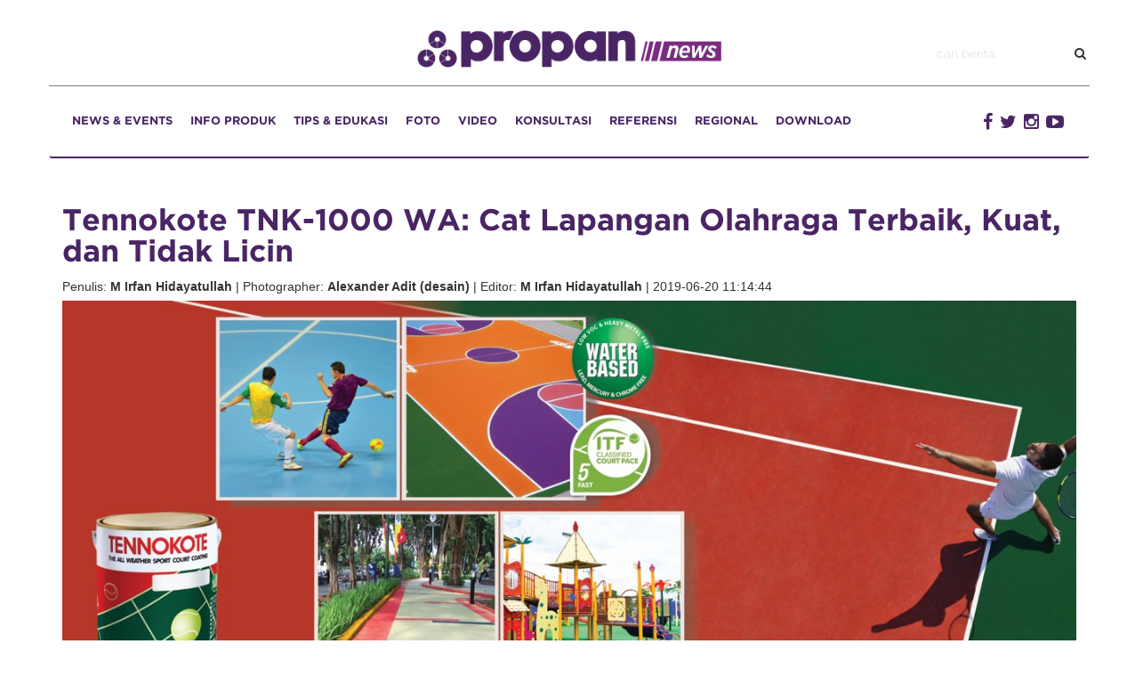

--- FILE ---
content_type: text/html; charset=UTF-8
request_url: https://news.propanraya.com/info-produk/tennokote-tnk-1000-wa-cat-lapangan-olahraga-terbaik-kuat-dan-tidak-licin
body_size: 113066
content:
<!DOCTYPE html>
<html>
	<head>
    <title>Propan News | Tennokote TNK-1000 WA: Cat Lapangan Olahraga Terbaik, Kuat, dan Tidak Licin</title>
    <meta charset="UTF-8">
    <meta name="viewport" content="width=device-width,initial-scale=1.0" />
    <meta property="og:url"           content="https://news.propanraya.com/info-produk/tennokote-tnk-1000-wa-cat-lapangan-olahraga-terbaik-kuat-dan-tidak-licin" />
	<meta property="og:type"          content="website" />
	<meta property="og:title"         content="Tennokote TNK-1000 WA: Cat Lapangan Olahraga Terbaik, Kuat, dan Tidak Licin" />
	<meta property="og:description"   content="Lapangan olahraga adalah area yang menopang beban aktivitas tingkat tinggi. Setiap harinya, lapangan olahraga harus mampu menahan beban hidup dari pergerakan para pemain serta aktivitas dari olahraga itu sendiri. Oleh karena itu, lapangan olahraga harus dirancang kuat, aman, dan menarik. 
Kekuatan menjadi faktor yang perlu diperhatikan saat merancang lapangan olahraga. Konstruksi lantai yang kuat menjadi faktor yang tidak bisa diabaikan. Jangan sampai, pemain yang sedang berlari di atas lapangan terjatuh dan cedera karena lantai tidak kuat menahan beban. Selain aman menahan beban dari, lapangan juga tidak boleh licin. Bayangkan, jika lantai basket atau lapangan tenis licin, maka akan rentan membuat pemain cedera.
Di sisi lain, luas lapangan olahraga yang sangat mendominasi, bisa menjadi pusat perhatian bagi para penonton yang sedang melihat pertandingan. Untuk alasan inilah, lapangan olahraga sebaiknya tidak dirancang tampil polos dan harus di-finishing agar terlihat cantik dan menarik. Bahkan, sebagai point of interest, lapangan olahraga dapat dirancang lebih atraktif dengan permainan warna-warni dan gambar-gambar yang relevan.
Hanya saja, berbicara cat lapangan akan jauh berbeda dengan cat dinding pada umumnya. Cat dinding tidak dirancang untuk menerima beban olahraga. Diperlukan cat khusus yang memiliki kualitas terbaik, kuat menahan beban, tidak licin permukaannya, dan mampu mempercantik tampilan kompleks olahraga. Kriteria ini hanya dapat Anda temukan pada TENNOKOTE TNK-1000 WA.
TENNOKOTE TNK-1000 WA adalah cat inovasi Propan Raya yang diformulasikan khusus sebagai cat lapangan olahraga. Cat yang berbahan dasar akrilik ini dapat digunakan untuk fasilitas indoor maupun outdoor. Cat khusus lantai lapangan ini memiliki daya lekat yang kuat dan dapat memperbaiki pemantulan bola. Anda bisa mendapatkan kenyamanan dalam berolahraga dengan menggunakan cat ini.
Kelebihan lain dari TENNOKOTE TNK-1000 WA adalah tidak berbau karena berpengencer air (waterbased). Cat yang tidak berbau dapat memberikan kenyaman bagi pemain dan tidak meracuni dari sisi kesehatan karena cat tidak memiliki kandungan VOC yang tinggi. Tentunya cat ini juga bebas&nbsp;mercury&nbsp;sehingga aman bagi kesahatan dan ramah lingkungan.
Soal kualitas, cat TENNOKOTE TNK-1000 WA tidak perlu diragukan lagi. Cat ini bersertifikat internasional ITF 5 (kategori fast) sehingga bisa memenuhi syarat untuk lapangan olahraga berstandar internasional. Selain itu, cat ini tahan terhadap sinar UV sehingga aman diaplikasi di outdoor. Cat ini juga memberikan permukaan yang anti-slip (tidak licin) sehingga para pemain dapat bermain dengan aman.
TENNOKOTE TNK-1000 WA cocok diaplikasi pada lapangan tenis, lapangan basket, lapangan bulu tangkis, dan lapangan futsal. Bahkan, cocok diaplikasi untuk permukaan helipad. Cat ini tersedia dalam kemasan 5kg dan 22,5kg, serta pilihan warna yang beragam seperti hijau, biru, merah, jingga, putih, dan masih banyak lagi. Jadi, untuk kebutuhan cat lapangan Anda, jangan lupa gunakan TENNOKOTE TNK-1000 WA.
&nbsp;
Cara Aplikasi TENNOKOTE TNK-1000 WA 1. Permukaan yang akan dicat harus kering dan bersih dari debu, minyak, serta kotoran lain yang mudah lepas. 2. Gunakan gerinda atau cairan kimia pembersih (Cleanol-F) untuk persiapan pembersihan permukaan pada beton. 3. Aduk TENNOKOTE sampai rata sebelum diaplikasi. 4. Bila perlu, tambahkan sedikit air bersih (&plusmn;10%) khususnya untuk lapisan dasar. 5. Roll/kuaskan TENNOKOTE 2-3 lapis, dengan selang waktu pengecatan minimal 2 jam. 6. Untuk hasil yang memuaskan, roll/kuaskan TENNOKOTE dengan arah menyilang dengan lapisan sebelumnya. 7. Lindungi lapisan yang masih basah dari air hujan &amp; terik sinar matahari yang berlebihan. 8. Jangan bekerja dibawah terik matahari langsung atau pada subtrat yang terlalu panas." />
	<meta property="og:image"         content="https://news.propanraya.com/upload/2019-06-juni/Tennokote-01.jpeg" />
    <link rel="stylesheet" href="https://news.propanraya.com/assets/css/bootstrap.min.css">
    <link rel="stylesheet" href="https://news.propanraya.com/assets/css/font-awesome.min.css">
    <link rel="stylesheet" type="text/css" href="https://news.propanraya.com/assets/slick/slick.css"/>
    <link rel="stylesheet" type="text/css" href="https://news.propanraya.com/assets/slick/slick-theme.css"/>
    <link rel="stylesheet" href="https://news.propanraya.com/assets/css/style.css">
    <script type='text/javascript' src='//platform-api.sharethis.com/js/sharethis.js#property=5a026ee6ba4ed60012a5f663&product=inline-share-buttons' async='async'></script>
</head>
<div id="fb-root"></div>
<script>(function(d, s, id) {
  var js, fjs = d.getElementsByTagName(s)[0];
  if (d.getElementById(id)) return;
  js = d.createElement(s); js.id = id;
  js.src = 'https://connect.facebook.net/en_US/sdk.js#xfbml=1&version=v2.11&appId=819299144910498';
  fjs.parentNode.insertBefore(js, fjs);
}(document, 'script', 'facebook-jssdk'));</script>	<body >	
	    <section id="top">
        <div class="container">
            <div class="row">
                <div class="col-md-12" style="text-align:center">
                    <a href="https://news.propanraya.com/"><img src="https://news.propanraya.com/assets/images/logo-center.png"></a>
                    <div class="icon-sosmed">
                        <form action="https://news.propanraya.com/search" method="post" accept-charset="utf-8">
                            <div class="search">
                                <input type="text" placeholder="cari berita" name="search">
                                <i class="fa fa-search" aria-hidden="true"></i>
                            </div>
                        </form>
                    </div>
                </div>
                <!-- <div class="col-md-2 col-md-offset-8">
                    <div class="pull-right">
                        <form>
                            <div class="search">
                                <input type="text" placeholder="cari berita">
                                <i class="fa fa-search" aria-hidden="true"></i>
                            </div>
                        </form>
                    </div>
                </div>
                <div class="col-md-2">
                    <div class="pull-right">
                        
                    </div>
                </div>   -->
            </div>
            <div class="row">
                <div class="border"></div>
            </div>
        </div>
    </section>
    <section id="nav-wrapp">
        <div class="container">
            <div class="row">
                <nav class="navbar navbar-default">
                    <div class="container">
                        <div class="row">
                            <div class="col-sm-10">
                                <div class="navbar-header">
                                    <button type="button" class="navbar-toggle collapsed" data-toggle="collapse" data-target="#bs-example-navbar-collapse-1" aria-expanded="false">
                                        <span class="sr-only">Toggle navigation</span>
                                        <span class="icon-bar"></span>
                                        <span class="icon-bar"></span>
                                        <span class="icon-bar"></span>
                                    </button>
                                   <!--  <a class="nav-logo" href="https://news.propanraya.com/">
                                        <img src="https://news.propanraya.com/assets/images/main-logo.png" class="img-responsive">
                                    </a> -->
                                </div>
                            <!-- </div> -->
                                                        <!-- <div class="col-sm-9"> -->
                                <div class="nogap collapse navbar-collapse" id="bs-example-navbar-collapse-1">
                                    <ul class="nav navbar-nav">
                                        <li>
                                            <a href="https://news.propanraya.com/news-event">NEWS & EVENTS</a>
                                        </li>
                                         <li>
                                            <a href="https://news.propanraya.com/info-produk">INFO PRODUK</a>
                                        </li>
                                         <li>
                                            <a href="https://news.propanraya.com/tips-edukasi">TIPS & EDUKASI</a>
                                        </li>
                                     <!--    <li class="dropdown">
                                            <a class="dropdown-toggle" data-toggle="dropdown" href="#">KATEGORI <span class="caret"></span></a>
                                            <ul class="dropdown-menu">
                                                <li><a href="https://news.propanraya.com/news-event">News & Event</a></li><li><a href="https://news.propanraya.com/info-produk">Info Produk</a></li><li><a href="https://news.propanraya.com/tips-edukasi">Tips & Edukasi</a></li>                                            </ul>
                                        </li> -->
                                         <li>
                                            <a href="https://news.propanraya.com/foto">FOTO</a>
                                        </li>
                                        <li>
                                            <a href="https://news.propanraya.com/video">VIDEO</a>
                                        </li>
                                         <li>
                                            <a href="https://news.propanraya.com/konsultasi">KONSULTASI</a>
                                        </li>
                                         <li >
                                            <a href="https://news.propanraya.com/referensi">REFERENSI</a>
                                        </li>
                                        <li >
                                            <a href="https://news.propanraya.com/regional">REGIONAL</a>
                                        </li>
                                        <li >
                                            <a href="https://news.propanraya.com/download">DOWNLOAD</a>
                                        </li>
                                        <!-- <li >
                                            <a href="https://news.propanraya.com/feed_news_update">FEED</a>
                                        </li> -->
                                    </ul>
                                </div><!-- /.navbar-collapse -->
                            </div>
                            <div class="col-md-2 sosmed visible-md visible-lg" style=" position: relative;left: 5%;top: 10px;">
                                <a href="https://www.facebook.com/catpropan/" style="color: #4a2565;font-size: 20px;"><i class="fa fa-facebook" aria-hidden="true"></i></a>&nbsp;
                                <a href="https://twitter.com/propanraya" style="color: #4a2565;font-size: 20px;"><i class="fa fa-twitter" aria-hidden="true"></i></a>&nbsp;
                                <a href="https://www.instagram.com/propanraya/" style="color: #4a2565;font-size: 20px;"><i class="fa fa-instagram" aria-hidden="true"></i></a>&nbsp;
                                <a href="https://www.youtube.com/channel/UCg3QM-A-ueZYdi0r0S-8y4g" style="color: #4a2565;font-size: 20px;"><i class="fa fa-youtube-play" aria-hidden="true"></i></a>&nbsp;
                            </div>
                        </div>
                    </div><!-- /.container -->
                </nav>
            </div>
        </div>
    </section><style>
    #img-print{
        display: none;
    }

    @media print{
        #img-print{
            display: block;
        }
    }
</style>


    <section id="header-post">
        <div class="container">
            <div class="row">
                <div class="col-md-12">
                    <!-- <div class="feature">feature</div> -->
                    <div class="newstitle">Tennokote TNK-1000 WA: Cat Lapangan Olahraga Terbaik, Kuat, dan Tidak Licin</div>
                    <div class="utlt">
                        <span>Penulis: <strong>M Irfan Hidayatullah</strong>  | Photographer: <strong>Alexander Adit (desain)</strong>  | Editor: <strong>M Irfan Hidayatullah</strong>   |   2019-06-20 11:14:44</span>
                    </div>
                    <div class="main-banner" style="background-image:url(https://news.propanraya.com/upload/2019-06-juni/Tennokote-01.jpeg);">
                        <img id="img-print" src="https://news.propanraya.com/upload/2019-06-juni/Tennokote-01.jpeg" width="100%">
                    </div>
                    <div class="caption-img">TENNOKOTE TNK-1000 WA cocok diaplikasi pada lapangan tenis, lapangan basket, lapangan bulu tangkis, lapangan futsal, dll.</div>
                </div>
            </div>
        </div>
    </section>
    <section id="main-post">
        <div class="container">
            <div class="row">
                <div class="col-md-8 main-content">
                <p><strong>Lapangan olahraga adalah area yang menopang beban aktivitas tingkat tinggi. Setiap harinya, lapangan olahraga harus mampu menahan beban hidup dari pergerakan para pemain serta aktivitas dari olahraga itu sendiri. Oleh karena itu, lapangan olahraga harus dirancang kuat, aman, dan menarik. </strong></p>
<p>Kekuatan menjadi faktor yang perlu diperhatikan saat merancang lapangan olahraga. Konstruksi lantai yang kuat menjadi faktor yang tidak bisa diabaikan. Jangan sampai, pemain yang sedang berlari di atas lapangan terjatuh dan cedera karena lantai tidak kuat menahan beban. Selain aman menahan beban dari, lapangan juga tidak boleh licin. Bayangkan, jika lantai basket atau lapangan tenis licin, maka akan rentan membuat pemain cedera.</p>
<p>Di sisi lain, luas lapangan olahraga yang sangat mendominasi, bisa menjadi pusat perhatian bagi para penonton yang sedang melihat pertandingan. Untuk alasan inilah, lapangan olahraga sebaiknya tidak dirancang tampil polos dan harus di-<em>finishing</em> agar terlihat cantik dan menarik. Bahkan, sebagai <em>point of interest</em>, lapangan olahraga dapat dirancang lebih atraktif dengan permainan warna-warni dan gambar-gambar yang relevan.</p>
<p>Hanya saja, berbicara cat lapangan akan jauh berbeda dengan cat dinding pada umumnya. Cat dinding tidak dirancang untuk menerima beban olahraga. Diperlukan cat khusus yang memiliki kualitas terbaik, kuat menahan beban, tidak licin permukaannya, dan mampu mempercantik tampilan kompleks olahraga. Kriteria ini hanya dapat Anda temukan pada TENNOKOTE TNK-1000 WA.</p>
<p>TENNOKOTE TNK-1000 WA adalah cat inovasi Propan Raya yang diformulasikan khusus sebagai cat lapangan olahraga. Cat yang berbahan dasar akrilik ini dapat digunakan untuk fasilitas <em>indoor</em> maupun <em>outdoor</em>. Cat khusus lantai lapangan ini memiliki daya lekat yang kuat dan dapat memperbaiki pemantulan bola. Anda bisa mendapatkan kenyamanan dalam berolahraga dengan menggunakan cat ini.</p>
<p>Kelebihan lain dari TENNOKOTE TNK-1000 WA adalah tidak berbau karena berpengencer air (<em>waterbased</em>). Cat yang tidak berbau dapat memberikan kenyaman bagi pemain dan tidak meracuni dari sisi kesehatan karena cat tidak memiliki kandungan VOC yang tinggi. Tentunya cat ini juga bebas&nbsp;<em>mercury</em>&nbsp;sehingga aman bagi kesahatan dan ramah lingkungan.</p>
<p>Soal kualitas, cat TENNOKOTE TNK-1000 WA tidak perlu diragukan lagi. Cat ini bersertifikat internasional ITF 5 (kategori fast) sehingga bisa memenuhi syarat untuk lapangan olahraga berstandar internasional. Selain itu, cat ini tahan terhadap sinar UV sehingga aman diaplikasi di <em>outdoor</em>. Cat ini juga memberikan permukaan yang anti-slip (tidak licin) sehingga para pemain dapat bermain dengan aman.</p>
<p>TENNOKOTE TNK-1000 WA cocok diaplikasi pada lapangan tenis, lapangan basket, lapangan bulu tangkis, dan lapangan futsal. Bahkan, cocok diaplikasi untuk permukaan helipad. Cat ini tersedia dalam kemasan 5kg dan 22,5kg, serta pilihan warna yang beragam seperti hijau, biru, merah, jingga, putih, dan masih banyak lagi. Jadi, untuk kebutuhan cat lapangan Anda, jangan lupa gunakan TENNOKOTE TNK-1000 WA.</p>
<p>&nbsp;</p>
<p><strong>Cara Aplikasi TENNOKOTE TNK-1000 WA</strong><br /> 1. Permukaan yang akan dicat harus kering dan bersih dari debu, minyak, serta kotoran lain yang mudah lepas.<br /> 2. Gunakan gerinda atau cairan kimia pembersih (Cleanol-F) untuk persiapan pembersihan permukaan pada beton.<br /> 3. Aduk TENNOKOTE sampai rata sebelum diaplikasi.<br /> 4. Bila perlu, tambahkan sedikit air bersih (&plusmn;10%) khususnya untuk lapisan dasar.<br /> 5. Roll/kuaskan TENNOKOTE 2-3 lapis, dengan selang waktu pengecatan minimal 2 jam.<br /> 6. Untuk hasil yang memuaskan, roll/kuaskan TENNOKOTE dengan arah menyilang dengan lapisan sebelumnya.<br /> 7. Lindungi lapisan yang masih basah dari air hujan &amp; terik sinar matahari yang berlebihan.<br /> 8. Jangan bekerja dibawah terik matahari langsung atau pada subtrat yang terlalu panas.</p>                    <div class="wraptaging">
                    <a href="#">#Tennokote</a>&nbsp;<a href="#">#Tennokote TNK-1000 WA</a>&nbsp;<a href="#">#Cat Lapangan Basket</a>&nbsp;<a href="#">#Cat Lapangan Tenis</a>&nbsp;<a href="#">#Cat Lapangan Futsal</a>&nbsp;<a href="#">#Cat Helipad</a>&nbsp;                    </div>
                    <div id="share-socmed" style="margin: 34px 0 10px;">
                        <div class="container">
                            <div class="row">
                                <div class="col-md-12 nogap">
                                    <div class="sharethis-inline-share-buttons"></div>
                                </div>
                            </div>
                        </div>
                    </div>
                    <div id="comment">
                        <div class="row">
                            <div class="col-md-12 lb">
                                <h3>KOMENTAR</h3>
                                <div class="bord"></div>
                            </div>
                        </div>
                        <div class="row">
                            <div class="column col-md-12">
                                <div class="count-cm">
                                    <span>Ada 1 komentar untuk artikel ini</span>
                                </div>
                                <form class="form" action="https://news.propanraya.com/comment/post" method="post" enctype="multipart/form-data" data-user="Null" data-post="340">
                                    <textarea name="comment" class="form-control" placeholder="Tulis Komentar.." value=""></textarea>
                                    <button class="btn btn-submit">Kirim Komentar</button>
                                </form>
                            </div>
                        </div>
                        <div class="row comment-loop">
                        <div class="col-md-11 bord">
                                        <div class="upline">Teguh<span>06-Jan-2023 15:42:43</span></div>
                                        <div class="comline">Penyebab cat tennokote buble apa ya dan gmn solusinya </div>
                                    </div>                        </div>
                    </div>
                    <div id="rltd-post">
                        <div class="row wr-c1">
                            <div class="col-sm-4 headline">Berita Terkait</div>
                            <div class="col-sm-8">
                                <!-- <div class="border inline"></div> -->
                            </div>
                        </div>
                        <div class="row wr-c2"><div class="wr-rlt">
                                                <a href="https://news.propanraya.com/proyek/tennokote-tnk-1000-wa-percantik-lapangan-basket-pemkab-minahasa-utara"><div class="img-wr" style="background-image:url(https://news.propanraya.com/upload/2019-06-juni/Lapangan_Pemkab.jpeg)"></div></a>
                                                <div class="ct-tl"><a href="https://news.propanraya.com/proyek/tennokote-tnk-1000-wa-percantik-lapangan-basket-pemkab-minahasa-utara">Tennokote TNK-1000 WA, Percantik Lapangan Basket&#8230;</a></div>
                                                  Kepopuleran cat TENNOKOTE TNK-1000 WA yang diproduksi Propan Raya sudah&#8230;
                                                <div class="read">
                                                    <a href="https://news.propanraya.com/proyek/tennokote-tnk-1000-wa-percantik-lapangan-basket-pemkab-minahasa-utara">Baca >></a>
                                                </div>
                                            </div><div class="wr-rlt">
                                                <a href="https://news.propanraya.com/info-produk/durogloss-nc-solusi-terbaik-untuk-cat-mobil-dan-cat-mebel-duco"><div class="img-wr" style="background-image:url(https://news.propanraya.com/upload/2023_okt_nov_des/WhatsApp_Image_2023-11-24_at_09.29.18.jpeg)"></div></a>
                                                <div class="ct-tl"><a href="https://news.propanraya.com/info-produk/durogloss-nc-solusi-terbaik-untuk-cat-mobil-dan-cat-mebel-duco">Durogloss NC : Solusi Terbaik untuk&#8230;</a></div>
                                                  Memiliki mobil idaman tentunya harus dirawat guna menjaga warna mobil&#8230;
                                                <div class="read">
                                                    <a href="https://news.propanraya.com/info-produk/durogloss-nc-solusi-terbaik-untuk-cat-mobil-dan-cat-mebel-duco">Baca >></a>
                                                </div>
                                            </div><div class="wr-rlt">
                                                <a href="https://news.propanraya.com/info-produk/zebra-pro-keajaiban-cat-semprot-untuk-perabotan-rumah-dan-kendaraan"><div class="img-wr" style="background-image:url(https://news.propanraya.com/upload/2023_okt_nov_des/Web_Banner_ZEBRA_PRO_1140x470_px.png)"></div></a>
                                                <div class="ct-tl"><a href="https://news.propanraya.com/info-produk/zebra-pro-keajaiban-cat-semprot-untuk-perabotan-rumah-dan-kendaraan">Zebra Pro: Keajaiban Cat Semprot untuk&#8230;</a></div>
                                                  &nbsp;
Pengecatan perabotan rumah dan kendaraan adalah langkah penting dalam&#8230;
                                                <div class="read">
                                                    <a href="https://news.propanraya.com/info-produk/zebra-pro-keajaiban-cat-semprot-untuk-perabotan-rumah-dan-kendaraan">Baca >></a>
                                                </div>
                                            </div><div class="wr-rlt">
                                                <a href="https://news.propanraya.com/news-event/propan-edukasi-arsitek-kontraktor-dan-aplikator-surabaya-terkait-pengecatan-lantai"><div class="img-wr" style="background-image:url(https://news.propanraya.com/upload/october/1.jpg)"></div></a>
                                                <div class="ct-tl"><a href="https://news.propanraya.com/news-event/propan-edukasi-arsitek-kontraktor-dan-aplikator-surabaya-terkait-pengecatan-lantai">Propan Edukasi  Arsitek, Kontraktor, dan Aplikator&#8230;</a></div>
                                                  Demi lebih mendekatkan diri dengan para konsumennya, PT Propan Raya&#8230;
                                                <div class="read">
                                                    <a href="https://news.propanraya.com/news-event/propan-edukasi-arsitek-kontraktor-dan-aplikator-surabaya-terkait-pengecatan-lantai">Baca >></a>
                                                </div>
                                            </div><div class="wr-rlt">
                                                <a href="https://news.propanraya.com/news-event/propan-inspiration-center-pic-salatiga-siap-menjadi-solusi-pengecatan-bagi-masyarakat-jateng-dan-diy"><div class="img-wr" style="background-image:url(https://news.propanraya.com/upload/november/PIC_Salatiga_1.JPG)"></div></a>
                                                <div class="ct-tl"><a href="https://news.propanraya.com/news-event/propan-inspiration-center-pic-salatiga-siap-menjadi-solusi-pengecatan-bagi-masyarakat-jateng-dan-diy">Propan Inspiration Center (PIC) Salatiga Siap&#8230;</a></div>
                                                  Demi terus memberikan produk dan pelayanan terbaik bagi konsumennya, PT&#8230;
                                                <div class="read">
                                                    <a href="https://news.propanraya.com/news-event/propan-inspiration-center-pic-salatiga-siap-menjadi-solusi-pengecatan-bagi-masyarakat-jateng-dan-diy">Baca >></a>
                                                </div>
                                            </div><div class="wr-rlt">
                                                <a href="https://news.propanraya.com/news-event/propan-raya-dan-dk-wood-craft-berkolaborasi-adakan-workshop-pengecatan"><div class="img-wr" style="background-image:url(https://news.propanraya.com/upload/2019-03-maret/DK_Wood_Craft_1.jpeg)"></div></a>
                                                <div class="ct-tl"><a href="https://news.propanraya.com/news-event/propan-raya-dan-dk-wood-craft-berkolaborasi-adakan-workshop-pengecatan">Propan Raya dan DK Wood Craft&#8230;</a></div>
                                                  Komitmen Propan Raya dalam mencerdaskan masyarakat Indonesia melalui pemberian edukasi&#8230;
                                                <div class="read">
                                                    <a href="https://news.propanraya.com/news-event/propan-raya-dan-dk-wood-craft-berkolaborasi-adakan-workshop-pengecatan">Baca >></a>
                                                </div>
                                            </div><div class="wr-rlt">
                                                <a href="https://news.propanraya.com/news-event/metamorfosis-kampung-kramat-sebelum-dan-setelah-dicat-mural"><div class="img-wr" style="background-image:url(https://news.propanraya.com/upload/november/Metamorfosis_Kampung_Kramat_1.JPG)"></div></a>
                                                <div class="ct-tl"><a href="https://news.propanraya.com/news-event/metamorfosis-kampung-kramat-sebelum-dan-setelah-dicat-mural">Metamorfosis Kampung Kramat, Sebelum dan Setelah&#8230;</a></div>
                                                  Proses pengecatan mural Kampung Kramat, Kelurahan Kasin, Malang, hingga saat&#8230;
                                                <div class="read">
                                                    <a href="https://news.propanraya.com/news-event/metamorfosis-kampung-kramat-sebelum-dan-setelah-dicat-mural">Baca >></a>
                                                </div>
                                            </div><div class="wr-rlt">
                                                <a href="https://news.propanraya.com/news-event/di-indobuildtech-expo-2019-propan-raya-pamerkan-sejuta-inovasi-cat-yang-siap-mendukung-dunia-arsitektur-dan-interior"><div class="img-wr" style="background-image:url(https://news.propanraya.com/upload/2019-03-maret/Indobuiltech_2019_5.jpeg)"></div></a>
                                                <div class="ct-tl"><a href="https://news.propanraya.com/news-event/di-indobuildtech-expo-2019-propan-raya-pamerkan-sejuta-inovasi-cat-yang-siap-mendukung-dunia-arsitektur-dan-interior">Di IndoBuildTech Expo 2019, Propan Raya&#8230;</a></div>
                                                  Pameran material dan teknologi bangunan terbesar di Indonesia bernama 'Indobuildtech&#8230;
                                                <div class="read">
                                                    <a href="https://news.propanraya.com/news-event/di-indobuildtech-expo-2019-propan-raya-pamerkan-sejuta-inovasi-cat-yang-siap-mendukung-dunia-arsitektur-dan-interior">Baca >></a>
                                                </div>
                                            </div><div class="wr-rlt">
                                                <a href="https://news.propanraya.com/profesional/tim-cat-kayu-propan-raya-berikan-privat-pengecatan-kepada-tim-fabeliocom-dan-job-desindo"><div class="img-wr" style="background-image:url(https://news.propanraya.com/upload/2019-03-maret/Fabelio_PIC_1.jpeg)"></div></a>
                                                <div class="ct-tl"><a href="https://news.propanraya.com/profesional/tim-cat-kayu-propan-raya-berikan-privat-pengecatan-kepada-tim-fabeliocom-dan-job-desindo">Tim Cat Kayu Propan Raya Berikan&#8230;</a></div>
                                                  Tim Propan Raya tak henti-hentinya menyebarkan edukasi pengecatan kepada khalayak&#8230;
                                                <div class="read">
                                                    <a href="https://news.propanraya.com/profesional/tim-cat-kayu-propan-raya-berikan-privat-pengecatan-kepada-tim-fabeliocom-dan-job-desindo">Baca >></a>
                                                </div>
                                            </div><div class="wr-rlt">
                                                <a href="https://news.propanraya.com/info-produk/cat-primtop-pembunuh-karat-yang-praktis-dan-efektif"><div class="img-wr" style="background-image:url(https://news.propanraya.com/upload/september/Primtop_2.jpg)"></div></a>
                                                <div class="ct-tl"><a href="https://news.propanraya.com/info-produk/cat-primtop-pembunuh-karat-yang-praktis-dan-efektif">Cat Primtop, Pembunuh Karat Yang Praktis&#8230;</a></div>
                                                  Dengan mengaplikasikan cat Primtop pada permukaan besi, seperti pagar, teralis,&#8230;
                                                <div class="read">
                                                    <a href="https://news.propanraya.com/info-produk/cat-primtop-pembunuh-karat-yang-praktis-dan-efektif">Baca >></a>
                                                </div>
                                            </div><div class="wr-rlt">
                                                <a href="https://news.propanraya.com/news-event/cat-decorshield-dw-500-dan-propan-zebra-pro-tampil-eksis-di-pengecatan-mural-casablanca"><div class="img-wr" style="background-image:url(https://news.propanraya.com/upload/november/Produk_Cat_1.jpg)"></div></a>
                                                <div class="ct-tl"><a href="https://news.propanraya.com/news-event/cat-decorshield-dw-500-dan-propan-zebra-pro-tampil-eksis-di-pengecatan-mural-casablanca">Cat DECORSHIELD DW-500 dan PROPAN ZEBRA&#8230;</a></div>
                                                  Demi memperindah wajah Jakarta sekaligus menyemarakkan pesta olahraga Asian Games&#8230;
                                                <div class="read">
                                                    <a href="https://news.propanraya.com/news-event/cat-decorshield-dw-500-dan-propan-zebra-pro-tampil-eksis-di-pengecatan-mural-casablanca">Baca >></a>
                                                </div>
                                            </div><div class="wr-rlt">
                                                <a href="https://news.propanraya.com/news-event/arsitek-kontraktor-dan-aplikator-di-bandung-mendapatkan-edukasi-pengecatan-lantai-dari-propan"><div class="img-wr" style="background-image:url(https://news.propanraya.com/upload/desember/Gathering_Flooring_Bandung_4.JPG)"></div></a>
                                                <div class="ct-tl"><a href="https://news.propanraya.com/news-event/arsitek-kontraktor-dan-aplikator-di-bandung-mendapatkan-edukasi-pengecatan-lantai-dari-propan">Arsitek, Kontraktor, dan Aplikator di Bandung&#8230;</a></div>
                                                  Mengusung tema &ldquo;Polymer Flooring dan Waterfroofing&rdquo;, acara yang ditujukan bagi&#8230;
                                                <div class="read">
                                                    <a href="https://news.propanraya.com/news-event/arsitek-kontraktor-dan-aplikator-di-bandung-mendapatkan-edukasi-pengecatan-lantai-dari-propan">Baca >></a>
                                                </div>
                                            </div><div class="wr-rlt">
                                                <a href="https://news.propanraya.com/news-event/sedang-cari-produk-propan-datangi-saja-toko-cat-lancar"><div class="img-wr" style="background-image:url(https://news.propanraya.com/upload/2018_januari/Toko_Lancar_2.JPG)"></div></a>
                                                <div class="ct-tl"><a href="https://news.propanraya.com/news-event/sedang-cari-produk-propan-datangi-saja-toko-cat-lancar">Sedang Cari Produk Propan? Datangi Saja&#8230;</a></div>
                                                  Tahukah Anda, Toko Cat Lancar sudah memiliki lebih dari 20&#8230;
                                                <div class="read">
                                                    <a href="https://news.propanraya.com/news-event/sedang-cari-produk-propan-datangi-saja-toko-cat-lancar">Baca >></a>
                                                </div>
                                            </div><div class="wr-rlt">
                                                <a href="https://news.propanraya.com/news-event/perdana-propan-raya-adakan-pelatihan-pengecatan-cemento-c-7-di-pekalongan"><div class="img-wr" style="background-image:url(https://news.propanraya.com/upload/2019-06-juni/Cemento_Pekalongan.jpeg)"></div></a>
                                                <div class="ct-tl"><a href="https://news.propanraya.com/news-event/perdana-propan-raya-adakan-pelatihan-pengecatan-cemento-c-7-di-pekalongan">Perdana! Propan Raya Adakan Pelatihan Pengecatan&#8230;</a></div>
                                                  Setelah menandatangani Nota Kerjasama (MOU) pada 24 Mei 2019 lalu,&#8230;
                                                <div class="read">
                                                    <a href="https://news.propanraya.com/news-event/perdana-propan-raya-adakan-pelatihan-pengecatan-cemento-c-7-di-pekalongan">Baca >></a>
                                                </div>
                                            </div><div class="wr-rlt">
                                                <a href="https://news.propanraya.com/toko/ini-toko-cat-propan-terlengkap-di-padang"><div class="img-wr" style="background-image:url(https://news.propanraya.com/upload/2018_mei/Propan_Padang_4.JPG)"></div></a>
                                                <div class="ct-tl"><a href="https://news.propanraya.com/toko/ini-toko-cat-propan-terlengkap-di-padang">Ini Toko Cat Propan Terlengkap di&#8230;</a></div>
                                                  Anda tinggal di daerah Padang dan butuh cat Propan? Datang&#8230;
                                                <div class="read">
                                                    <a href="https://news.propanraya.com/toko/ini-toko-cat-propan-terlengkap-di-padang">Baca >></a>
                                                </div>
                                            </div><div class="wr-rlt">
                                                <a href="https://news.propanraya.com/news-event/propan-raya-dan-accor-bali-lombok-adakan-csr-pengecatan-sanggar-bedugul"><div class="img-wr" style="background-image:url(https://news.propanraya.com/upload/2019-11-november/Sanggar_Bedugul_Bali_4.jpeg)"></div></a>
                                                <div class="ct-tl"><a href="https://news.propanraya.com/news-event/propan-raya-dan-accor-bali-lombok-adakan-csr-pengecatan-sanggar-bedugul">Propan Raya dan ACCOR Bali Lombok&#8230;</a></div>
                                                  ACCOR Hotel Bali Lombok bekerjasama dengan Propan Raya mengadakan CSR&#8230;
                                                <div class="read">
                                                    <a href="https://news.propanraya.com/news-event/propan-raya-dan-accor-bali-lombok-adakan-csr-pengecatan-sanggar-bedugul">Baca >></a>
                                                </div>
                                            </div><div class="wr-rlt">
                                                <a href="https://news.propanraya.com/info-produk/mengenal-cat-eco-safe-ee-4019-si-pembunuh-kuman-dan-penghambat-virus"><div class="img-wr" style="background-image:url(https://news.propanraya.com/upload/2020_jan_feb_mar/Eco_Safe_1.jpeg)"></div></a>
                                                <div class="ct-tl"><a href="https://news.propanraya.com/info-produk/mengenal-cat-eco-safe-ee-4019-si-pembunuh-kuman-dan-penghambat-virus">Mengenal Cat Eco Safe EE-4019, Si&#8230;</a></div>
                                                  Selain harus menjaga kesehatan tubuh, kita wajib menjaga kebersihan rumah.&#8230;
                                                <div class="read">
                                                    <a href="https://news.propanraya.com/info-produk/mengenal-cat-eco-safe-ee-4019-si-pembunuh-kuman-dan-penghambat-virus">Baca >></a>
                                                </div>
                                            </div><div class="wr-rlt">
                                                <a href="https://news.propanraya.com/news-event/propan-raya-dan-podomoro-university-adakan-webinar-terkait-edukasi-pengecatan"><div class="img-wr" style="background-image:url(https://news.propanraya.com/upload/2020_mei_juni_juli/Podomoro_University_2.jpeg)"></div></a>
                                                <div class="ct-tl"><a href="https://news.propanraya.com/news-event/propan-raya-dan-podomoro-university-adakan-webinar-terkait-edukasi-pengecatan">Propan Raya dan Podomoro University Adakan&#8230;</a></div>
                                                  Pandemi Covid-19 yang mewabah Indonesia hingga kini, tak lantas membuat&#8230;
                                                <div class="read">
                                                    <a href="https://news.propanraya.com/news-event/propan-raya-dan-podomoro-university-adakan-webinar-terkait-edukasi-pengecatan">Baca >></a>
                                                </div>
                                            </div><div class="wr-rlt">
                                                <a href="https://news.propanraya.com/toko/mau-beli-cat-propan-di-medan-datangi-saja-toko-jaya-makmur"><div class="img-wr" style="background-image:url(https://news.propanraya.com/upload/2018_8_juli/Makmur_Jaya_medan_5.jpg)"></div></a>
                                                <div class="ct-tl"><a href="https://news.propanraya.com/toko/mau-beli-cat-propan-di-medan-datangi-saja-toko-jaya-makmur">Mau Beli Cat Propan di Medan?&#8230;</a></div>
                                                  Anda yang berdomisili di Medan dan sekitarnya, kini tak perlu&#8230;
                                                <div class="read">
                                                    <a href="https://news.propanraya.com/toko/mau-beli-cat-propan-di-medan-datangi-saja-toko-jaya-makmur">Baca >></a>
                                                </div>
                                            </div><div class="wr-rlt">
                                                <a href="https://news.propanraya.com/toko/segera-buka-gerai-propan-terlengkap-di-toko-cat-hartono-jaya-medan"><div class="img-wr" style="background-image:url(https://news.propanraya.com/upload/2018_8_juli/Toko_Hartono_Jaya_1.JPG)"></div></a>
                                                <div class="ct-tl"><a href="https://news.propanraya.com/toko/segera-buka-gerai-propan-terlengkap-di-toko-cat-hartono-jaya-medan">Segera Buka! Gerai Propan Terlengkap di&#8230;</a></div>
                                                  Toko Cat Hartono Jaya di Medan berencana akan membuka cabang&#8230;
                                                <div class="read">
                                                    <a href="https://news.propanraya.com/toko/segera-buka-gerai-propan-terlengkap-di-toko-cat-hartono-jaya-medan">Baca >></a>
                                                </div>
                                            </div><div class="wr-rlt">
                                                <a href="https://news.propanraya.com/news-event/propan-raya-tunjukan-kesiapan-dalam-mendukung-industri-cat-marine-kepada-asdp-dan-insa"><div class="img-wr" style="background-image:url(https://news.propanraya.com/upload/2020_mei_juni_juli/INSA_2-min.jpg)"></div></a>
                                                <div class="ct-tl"><a href="https://news.propanraya.com/news-event/propan-raya-tunjukan-kesiapan-dalam-mendukung-industri-cat-marine-kepada-asdp-dan-insa">Propan Raya Tunjukan Kesiapan Dalam Mendukung&#8230;</a></div>
                                                  PT Angkatan Sungai Danau dan Penyebrangan Indonesia Ferry atau ASDP&#8230;
                                                <div class="read">
                                                    <a href="https://news.propanraya.com/news-event/propan-raya-tunjukan-kesiapan-dalam-mendukung-industri-cat-marine-kepada-asdp-dan-insa">Baca >></a>
                                                </div>
                                            </div><div class="wr-rlt">
                                                <a href="https://news.propanraya.com/resmi-pt-propan-raya-dan-tukangcom-bekerjasama-dalam-satu-platform-digital-membuka-jasa-pengecatan"><div class="img-wr" style="background-image:url(https://news.propanraya.com/upload/2018-8-agustus/Tukangdotcom_1.jpg)"></div></a>
                                                <div class="ct-tl"><a href="https://news.propanraya.com/resmi-pt-propan-raya-dan-tukangcom-bekerjasama-dalam-satu-platform-digital-membuka-jasa-pengecatan">Resmi! PT Propan Raya dan Tukang.com&#8230;</a></div>
                                                  Guna memberikan kemudahan bagi Anda yang membutuhkan jasa pengecatan rumah&#8230;
                                                <div class="read">
                                                    <a href="https://news.propanraya.com/resmi-pt-propan-raya-dan-tukangcom-bekerjasama-dalam-satu-platform-digital-membuka-jasa-pengecatan">Baca >></a>
                                                </div>
                                            </div><div class="wr-rlt">
                                                <a href="https://news.propanraya.com/resmi-pt-propan-raya-dan-tukangcom-bekerjasama-dalam-satu-platform-digital-membuka-jasa-pengecatan-1"><div class="img-wr" style="background-image:url(https://news.propanraya.com/upload/2018-8-agustus/Tukangdotcom_1.jpg)"></div></a>
                                                <div class="ct-tl"><a href="https://news.propanraya.com/resmi-pt-propan-raya-dan-tukangcom-bekerjasama-dalam-satu-platform-digital-membuka-jasa-pengecatan-1">Resmi! PT Propan Raya dan Tukang.com&#8230;</a></div>
                                                  Guna memberikan kemudahan bagi Anda yang membutuhkan jasa pengecatan rumah&#8230;
                                                <div class="read">
                                                    <a href="https://news.propanraya.com/resmi-pt-propan-raya-dan-tukangcom-bekerjasama-dalam-satu-platform-digital-membuka-jasa-pengecatan-1">Baca >></a>
                                                </div>
                                            </div><div class="wr-rlt">
                                                <a href="https://news.propanraya.com/news-event/resmi-pt-propan-raya-dan-tukangcom-bekerjasama-dalam-satu-platform-digital-membuka-jasa-pengecatan-3"><div class="img-wr" style="background-image:url(https://news.propanraya.com/upload/2018-8-agustus/Tukangdotcom_1.jpg)"></div></a>
                                                <div class="ct-tl"><a href="https://news.propanraya.com/news-event/resmi-pt-propan-raya-dan-tukangcom-bekerjasama-dalam-satu-platform-digital-membuka-jasa-pengecatan-3">Resmi! PT Propan Raya dan Tukang.com&#8230;</a></div>
                                                  Guna memberikan kemudahan bagi Anda yang membutuhkan jasa pengecatan rumah&#8230;
                                                <div class="read">
                                                    <a href="https://news.propanraya.com/news-event/resmi-pt-propan-raya-dan-tukangcom-bekerjasama-dalam-satu-platform-digital-membuka-jasa-pengecatan-3">Baca >></a>
                                                </div>
                                            </div><div class="wr-rlt">
                                                <a href="https://news.propanraya.com/news-event/propan-raya-melalui-finishing-cat-kayu-hadir-di-pameran-ifmac-dan-woodmac-2018"><div class="img-wr" style="background-image:url(https://news.propanraya.com/upload/2018_september/Wood_Jiexpo_1.jpg)"></div></a>
                                                <div class="ct-tl"><a href="https://news.propanraya.com/news-event/propan-raya-melalui-finishing-cat-kayu-hadir-di-pameran-ifmac-dan-woodmac-2018">Propan Raya Melalui Finishing Cat Kayu&#8230;</a></div>
                                                  Untuk menjawab kebutuhan finishing mebel dan furnitur kaum milenial, PT&#8230;
                                                <div class="read">
                                                    <a href="https://news.propanraya.com/news-event/propan-raya-melalui-finishing-cat-kayu-hadir-di-pameran-ifmac-dan-woodmac-2018">Baca >></a>
                                                </div>
                                            </div><div class="wr-rlt">
                                                <a href="https://news.propanraya.com/news-event/propan-raya-dan-tukangcom-adakan-workshop-pengecatan-bagi-tukang-profesional"><div class="img-wr" style="background-image:url(https://news.propanraya.com/upload/2018_oktober/Pelatihan_Tukang_7.jpg)"></div></a>
                                                <div class="ct-tl"><a href="https://news.propanraya.com/news-event/propan-raya-dan-tukangcom-adakan-workshop-pengecatan-bagi-tukang-profesional">Propan Raya dan Tukang.com Adakan Workshop&#8230;</a></div>
                                                  PT Propan Raya mengadakan pelatihan dan workshop pengecatan bagi para&#8230;
                                                <div class="read">
                                                    <a href="https://news.propanraya.com/news-event/propan-raya-dan-tukangcom-adakan-workshop-pengecatan-bagi-tukang-profesional">Baca >></a>
                                                </div>
                                            </div><div class="wr-rlt">
                                                <a href="https://news.propanraya.com/news-event/propan-polymer-flooring-hadirkan-teknologi-dan-produk-terbaik-yang-siap-memenuhi-kebutuhan-pengecatan-lantai"><div class="img-wr" style="background-image:url(https://news.propanraya.com/upload/2018_oktober/Seminar_Flooring_3.jpeg)"></div></a>
                                                <div class="ct-tl"><a href="https://news.propanraya.com/news-event/propan-polymer-flooring-hadirkan-teknologi-dan-produk-terbaik-yang-siap-memenuhi-kebutuhan-pengecatan-lantai">Propan Polymer Flooring Hadirkan Teknologi dan&#8230;</a></div>
                                                  PT Propan Raya terus berinovasi dengan melahirkan produk cat berkualitasnya.&#8230;
                                                <div class="read">
                                                    <a href="https://news.propanraya.com/news-event/propan-polymer-flooring-hadirkan-teknologi-dan-produk-terbaik-yang-siap-memenuhi-kebutuhan-pengecatan-lantai">Baca >></a>
                                                </div>
                                            </div><div class="wr-rlt">
                                                <a href="https://news.propanraya.com/news-event/pt-propan-raya-dan-rei-tandatangani-mou-pelatihan-pengecatan-demi-mendukung-program-rumah-mbr"><div class="img-wr" style="background-image:url(https://news.propanraya.com/upload/2018_november/MOU_Propan_REI_1.jpeg)"></div></a>
                                                <div class="ct-tl"><a href="https://news.propanraya.com/news-event/pt-propan-raya-dan-rei-tandatangani-mou-pelatihan-pengecatan-demi-mendukung-program-rumah-mbr">PT Propan Raya dan REI Tandatangani&#8230;</a></div>
                                                  Sejak dicanangkan oleh Presiden Jokowi terkait dengan Program Sejuta Rumah&#8230;
                                                <div class="read">
                                                    <a href="https://news.propanraya.com/news-event/pt-propan-raya-dan-rei-tandatangani-mou-pelatihan-pengecatan-demi-mendukung-program-rumah-mbr">Baca >></a>
                                                </div>
                                            </div><div class="wr-rlt">
                                                <a href="https://news.propanraya.com/news-event/propan-raya-hadirkan-inovasi-dan-teknologi-pengecatan-untuk-dunia-konstruksi-pada-pameran-indobuildtech-2022"><div class="img-wr" style="background-image:url(https://news.propanraya.com/upload/2022_aug_sept_okt/IBT_1.jpeg)"></div></a>
                                                <div class="ct-tl"><a href="https://news.propanraya.com/news-event/propan-raya-hadirkan-inovasi-dan-teknologi-pengecatan-untuk-dunia-konstruksi-pada-pameran-indobuildtech-2022">Propan Raya Hadirkan Inovasi dan Teknologi&#8230;</a></div>
                                                  Pameran material dan teknologi bangunan terbesar di Indonesia, The 21&#8230;
                                                <div class="read">
                                                    <a href="https://news.propanraya.com/news-event/propan-raya-hadirkan-inovasi-dan-teknologi-pengecatan-untuk-dunia-konstruksi-pada-pameran-indobuildtech-2022">Baca >></a>
                                                </div>
                                            </div></div>                        
                    </div>
                </div>
                                <div class="col-md-4 pr-0" style="border-left: 1px solid #ddd;">
                    <div class="ltnews">
                        Tips & Edukasi
                    </div>
                    <div class="wrapltnew">
                            <a href="https://news.propanraya.com/tips-edukasi/fiberkote-solusi-inovatif-untuk-bangunan-bernuansa-kayu" target="_blank">
                                <div class="hdtl">
                                    FIBERKOTE : Solusi Inovatif untuk Bangunan Bernuansa Kayu 
                                </div>
                            </a>
                            <span>2024-06-18 16:07:04</span><br>
                            &nbsp;

                            <div class="morecl">
                                
                            </div>
                        </div><div class="wrapltnew">
                            <a href="https://news.propanraya.com/tips-edukasi/lindungi-percantik-penampilan-seng-dan-galvanis" target="_blank">
                                <div class="hdtl">
                                    Lindungi & Percantik Penampilan Seng dan Galvanis
                                </div>
                            </a>
                            <span>2024-03-31 13:54:18</span><br>
                            Seng &amp; galvanis perlu dicat untuk&#8230;
                            <div class="morecl">
                                
                            </div>
                        </div>                    <div class="vmor">
                        <a href="https://news.propanraya.com/tips-edukasi">See More Tips & Edukasi</a>
                    </div>
                    <div class="clearboth gap"></div>
                    <div class="ltnews">
                        Info Produk
                    </div>
                    <div class="wrapltnew">
                        <a href="https://news.propanraya.com/info-produk/propan-raya-hadir-di-international-flooring-surface-show-2025-tampilkan-inovasi-produk-flooring-waterproofing-dan-protective-coatings" target="_blank">
                            <div class="hdtl">
                                Propan Raya Hadir di International Flooring & Surface Show 2025, Tampilkan Inovasi Produk Flooring, Waterproofing, dan Protective Coatings
                            </div>
                        </a>
                        <span>2025-09-17 16:40:31</span><br>
                        Propan Raya&#8230;
                        <div class="morecl">
                           
                        </div>
                    </div><div class="wrapltnew">
                        <a href="https://news.propanraya.com/info-produk/fiberkote-solusi-inovatif-untuk-bangunan-bernuansa-kayu" target="_blank">
                            <div class="hdtl">
                                FIBERKOTE : Solusi Inovatif untuk Bangunan Bernuansa Kayu 
                            </div>
                        </a>
                        <span>2024-06-18 16:07:04</span><br>
                        &nbsp;

                        <div class="morecl">
                           
                        </div>
                    </div>                    <div class="vmor">
                        <a href="https://news.propanraya.com/info-produk">See More Info Product</a>
                    </div>
                    <div class="clearboth gap"></div>
                    <div class="ltnews">
                        Sumber berita Lainnya
                    </div>
                    <div class="wr-thr">
                        <div class="wrapltnew otherlink">
                            <a class="title" href="https://wartaekonomi.co.id/read439836/propan-raya-siap-mendukung-penyiapan-tenaga-kerja-konstruksi-ikn-nusantara" target="_blank">Propan Raya Siap Mendukung Penyiapan Tenaga Kerja Konstruksi IKN Nusantara</a>
                            <a href="https://wartaekonomi.co.id/read439836/propan-raya-siap-mendukung-penyiapan-tenaga-kerja-konstruksi-ikn-nusantara" target="_blank">
                                <div class="hdtl">
                                    https://wartaekonomi.co.id/read439836/propan-raya-siap-mendukung-penyiapan-tenaga-kerja-konstruksi-ikn-nusantara
                                </div>
                            </a>
                        </div><div class="wrapltnew otherlink">
                            <a class="title" href="https://www.urbancity.id/propan-raya-siap-mendukung-penyiapan-tenaga-kerja-konstruksi-ikn-nusantara/" target="_blank">Propan Raya Siap Mendukung Penyiapan Tenaga Kerja Konstruksi IKN Nusantara</a>
                            <a href="https://www.urbancity.id/propan-raya-siap-mendukung-penyiapan-tenaga-kerja-konstruksi-ikn-nusantara/" target="_blank">
                                <div class="hdtl">
                                    https://www.urbancity.id/propan-raya-siap-mendukung-penyiapan-tenaga-kerja-konstruksi-ikn-nusantara/
                                </div>
                            </a>
                        </div><div class="wrapltnew otherlink">
                            <a class="title" href="https://lifestyle.sindonews.com/read/870115/166/persiapkan-tenaga-kerja-konstruksi-ikn-nusantara-propan-jaya-beri-pelatihan-terkait-pengecatan-1661774886" target="_blank">Persiapkan Tenaga Kerja Konstruksi IKN Nusantara, Propan Jaya Beri Pelatihan Terkait Pengecatan</a>
                            <a href="https://lifestyle.sindonews.com/read/870115/166/persiapkan-tenaga-kerja-konstruksi-ikn-nusantara-propan-jaya-beri-pelatihan-terkait-pengecatan-1661774886" target="_blank">
                                <div class="hdtl">
                                    https://lifestyle.sindonews.com/read/870115/166/persiapkan-tenaga-kerja-konstruksi-ikn-nusantara-propan-jaya-beri-pelatihan-terkait-pengecatan-1661774886
                                </div>
                            </a>
                        </div><div class="wrapltnew otherlink">
                            <a class="title" href="https://investor.id/business/304918/propan-raya-mitra-strategis-jasa-konstruksi-ikn" target="_blank">Propan Raya Mitra Strategis Jasa Konstruksi IKN</a>
                            <a href="https://investor.id/business/304918/propan-raya-mitra-strategis-jasa-konstruksi-ikn" target="_blank">
                                <div class="hdtl">
                                    https://investor.id/business/304918/propan-raya-mitra-strategis-jasa-konstruksi-ikn
                                </div>
                            </a>
                        </div><div class="wrapltnew otherlink">
                            <a class="title" href="https://m.mediaindonesia.com/ekonomi/518440/pihak-swasta-dukung-penyiapan-tenaga-kerja-konstruksi-ikn-nusantara" target="_blank">Pihak Swasta Dukung Penyiapan Tenaga Kerja Konstruksi IKN Nusantara</a>
                            <a href="https://m.mediaindonesia.com/ekonomi/518440/pihak-swasta-dukung-penyiapan-tenaga-kerja-konstruksi-ikn-nusantara" target="_blank">
                                <div class="hdtl">
                                    https://m.mediaindonesia.com/ekonomi/518440/pihak-swasta-dukung-penyiapan-tenaga-kerja-konstruksi-ikn-nusantara
                                </div>
                            </a>
                        </div><div class="wrapltnew otherlink">
                            <a class="title" href="https://www.tribunnews.com/bisnis/2022/09/02/wfo-100-persen-investasi-properti-sektor-perkantoran-kembali-bergeliat" target="_blank">WFO 100 Persen, Investasi Properti Sektor Perkantoran Kembali Bergeliat</a>
                            <a href="https://www.tribunnews.com/bisnis/2022/09/02/wfo-100-persen-investasi-properti-sektor-perkantoran-kembali-bergeliat" target="_blank">
                                <div class="hdtl">
                                    https://www.tribunnews.com/bisnis/2022/09/02/wfo-100-persen-investasi-properti-sektor-perkantoran-kembali-bergeliat
                                </div>
                            </a>
                        </div><div class="wrapltnew otherlink">
                            <a class="title" href="https://www.beritasatu.com/ekonomi/971813/permintaan-perkantoran-naik-ciputra-resmikan-propan-tower" target="_blank">Permintaan Perkantoran Naik, Ciputra Resmikan Propan Tower</a>
                            <a href="https://www.beritasatu.com/ekonomi/971813/permintaan-perkantoran-naik-ciputra-resmikan-propan-tower" target="_blank">
                                <div class="hdtl">
                                    https://www.beritasatu.com/ekonomi/971813/permintaan-perkantoran-naik-ciputra-resmikan-propan-tower
                                </div>
                            </a>
                        </div><div class="wrapltnew otherlink">
                            <a class="title" href="https://mediaindonesia.com/ekonomi/519484/permintaan-modern-office-space-meningkat-ciputra-international-resmikan-propan-tower" target="_blank">Permintaan Modern Office Space Meningkat, Ciputra International Resmikan Propan Tower</a>
                            <a href="https://mediaindonesia.com/ekonomi/519484/permintaan-modern-office-space-meningkat-ciputra-international-resmikan-propan-tower" target="_blank">
                                <div class="hdtl">
                                    https://mediaindonesia.com/ekonomi/519484/permintaan-modern-office-space-meningkat-ciputra-international-resmikan-propan-tower
                                </div>
                            </a>
                        </div><div class="wrapltnew otherlink">
                            <a class="title" href="https://www.google.com/url?q=https://www.liputan6.com/bisnis/read/5059264/industri-properti-mulai-bangkit-ciputra-resmikan-gedung-perkantoran-baru&sa=D&source=editors&ust=1662629754197150&usg=AOvVaw2IQYdkLjgv6mHZAiULcTYP" target="_blank">Industri Properti Mulai Bangkit, Ciputra Resmikan Gedung Perkantoran Baru</a>
                            <a href="https://www.google.com/url?q=https://www.liputan6.com/bisnis/read/5059264/industri-properti-mulai-bangkit-ciputra-resmikan-gedung-perkantoran-baru&sa=D&source=editors&ust=1662629754197150&usg=AOvVaw2IQYdkLjgv6mHZAiULcTYP" target="_blank">
                                <div class="hdtl">
                                    https://www.google.com/url?q=https://www.liputan6.com/bisnis/read/5059264/industri-properti-mulai-bangkit-ciputra-resmikan-gedung-perkantoran-baru&sa=D&source=editors&ust=1662629754197150&usg=AOvVaw2IQYdkLjgv6mHZAiULcTYP
                                </div>
                            </a>
                        </div><div class="wrapltnew otherlink">
                            <a class="title" href="https://www.kompas.com/properti/read/2022/09/02/170000421/resmi-beroperasi-propan-tower-jadi-gedung-kantor-kedua-di-ciputra" target="_blank">Resmi Beroperasi, Propan Tower Jadi Gedung Kantor Kedua di Ciputra International</a>
                            <a href="https://www.kompas.com/properti/read/2022/09/02/170000421/resmi-beroperasi-propan-tower-jadi-gedung-kantor-kedua-di-ciputra" target="_blank">
                                <div class="hdtl">
                                    https://www.kompas.com/properti/read/2022/09/02/170000421/resmi-beroperasi-propan-tower-jadi-gedung-kantor-kedua-di-ciputra
                                </div>
                            </a>
                        </div><div class="wrapltnew otherlink">
                            <a class="title" href="https://rm.id/baca-berita/ekonomi-bisnis/139537/propan-raya-raih-1st-the-best-human-capital-2022" target="_blank">Propan Raya Raih 1st The Best Human Capital 2022</a>
                            <a href="https://rm.id/baca-berita/ekonomi-bisnis/139537/propan-raya-raih-1st-the-best-human-capital-2022" target="_blank">
                                <div class="hdtl">
                                    https://rm.id/baca-berita/ekonomi-bisnis/139537/propan-raya-raih-1st-the-best-human-capital-2022
                                </div>
                            </a>
                        </div><div class="wrapltnew otherlink">
                            <a class="title" href="https://pressrelease.kontan.co.id/news/propan-raya-berhasil-meraih-1st-the-best-human-capital-2022" target="_blank">Propan Raya Berhasil Meraih 1st The Best Human Capital 2022</a>
                            <a href="https://pressrelease.kontan.co.id/news/propan-raya-berhasil-meraih-1st-the-best-human-capital-2022" target="_blank">
                                <div class="hdtl">
                                    https://pressrelease.kontan.co.id/news/propan-raya-berhasil-meraih-1st-the-best-human-capital-2022
                                </div>
                            </a>
                        </div><div class="wrapltnew otherlink">
                            <a class="title" href="https://investor.id/business/305954/propan-raya-raih-1-st-the-best-human-capital-2022" target="_blank">Propan Raya Raih 1st The Best Human Capital 2022</a>
                            <a href="https://investor.id/business/305954/propan-raya-raih-1-st-the-best-human-capital-2022" target="_blank">
                                <div class="hdtl">
                                    https://investor.id/business/305954/propan-raya-raih-1-st-the-best-human-capital-2022
                                </div>
                            </a>
                        </div><div class="wrapltnew otherlink">
                            <a class="title" href="https://www.marketing.co.id/propan-raya-berhasil-raih-1st-the-best-human-capital-2022/" target="_blank">Propan Raya Berhasil Raih "1st The Best Human Capital 2022"</a>
                            <a href="https://www.marketing.co.id/propan-raya-berhasil-raih-1st-the-best-human-capital-2022/" target="_blank">
                                <div class="hdtl">
                                    https://www.marketing.co.id/propan-raya-berhasil-raih-1st-the-best-human-capital-2022/
                                </div>
                            </a>
                        </div><div class="wrapltnew otherlink">
                            <a class="title" href="https://mediaindonesia.com/humaniora/520791/propan-raya-berhasil-meraih-1st-the-best-human-capital-2022" target="_blank">Propan Raya Berhasil Meraih 1st The Best Human Capital 2022</a>
                            <a href="https://mediaindonesia.com/humaniora/520791/propan-raya-berhasil-meraih-1st-the-best-human-capital-2022" target="_blank">
                                <div class="hdtl">
                                    https://mediaindonesia.com/humaniora/520791/propan-raya-berhasil-meraih-1st-the-best-human-capital-2022
                                </div>
                            </a>
                        </div><div class="wrapltnew otherlink">
                            <a class="title" href="https://investor.id/business/299870/propan-raya-ramaikan-pameran-arsitektur-archid" target="_blank">Propan Raya Ramaikan Pameran Arsitektur Arch:ID</a>
                            <a href="https://investor.id/business/299870/propan-raya-ramaikan-pameran-arsitektur-archid" target="_blank">
                                <div class="hdtl">
                                    https://investor.id/business/299870/propan-raya-ramaikan-pameran-arsitektur-archid
                                </div>
                            </a>
                        </div><div class="wrapltnew otherlink">
                            <a class="title" href="https://www.marketing.co.id/propan-raya-memeriahkan-pameran-archid-2022/" target="_blank">Propan Raya Meriahkan Pameran ARCH:ID 2022</a>
                            <a href="https://www.marketing.co.id/propan-raya-memeriahkan-pameran-archid-2022/" target="_blank">
                                <div class="hdtl">
                                    https://www.marketing.co.id/propan-raya-memeriahkan-pameran-archid-2022/
                                </div>
                            </a>
                        </div><div class="wrapltnew otherlink">
                            <a class="title" href="https://www.kompas.com/properti/read/2022/07/15/120000421/bagaimana-cara-mengecat-yang-benar-catat-jadwal-edukasinya-di-pameran" target="_blank">Bagaimana Cara Mengecat yang Benar? Catat Jadwal Edukasinya di Pameran ARCH:ID</a>
                            <a href="https://www.kompas.com/properti/read/2022/07/15/120000421/bagaimana-cara-mengecat-yang-benar-catat-jadwal-edukasinya-di-pameran" target="_blank">
                                <div class="hdtl">
                                    https://www.kompas.com/properti/read/2022/07/15/120000421/bagaimana-cara-mengecat-yang-benar-catat-jadwal-edukasinya-di-pameran
                                </div>
                            </a>
                        </div><div class="wrapltnew otherlink">
                            <a class="title" href="https://lifestyle.sindonews.com/read/827111/166/pameran-archid-resmi-dibuka-propan-raya-siapkan-beragam-aktivitas-seru-buat-pengunjung-1657854434" target="_blank">Pameran ARCH:ID Resmi Dibuka, Propan Raya Siapkan Beragam Aktivitas Seru buat Pengunjung</a>
                            <a href="https://lifestyle.sindonews.com/read/827111/166/pameran-archid-resmi-dibuka-propan-raya-siapkan-beragam-aktivitas-seru-buat-pengunjung-1657854434" target="_blank">
                                <div class="hdtl">
                                    https://lifestyle.sindonews.com/read/827111/166/pameran-archid-resmi-dibuka-propan-raya-siapkan-beragam-aktivitas-seru-buat-pengunjung-1657854434
                                </div>
                            </a>
                        </div><div class="wrapltnew otherlink">
                            <a class="title" href="https://m.mediaindonesia.com/ekonomi/506925/menteri-pupr-resmi-membuka-festival-dan-konferensi-arsitektur-archid&sa=D&source=editors&ust=1662626290057270&usg=AOvVaw204-zsZ5v7v63xG9ToCaI3" target="_blank">Menteri PUPR Resmi Membuka Festival dan Konferensi Arsitektur ARCH:ID</a>
                            <a href="https://m.mediaindonesia.com/ekonomi/506925/menteri-pupr-resmi-membuka-festival-dan-konferensi-arsitektur-archid&sa=D&source=editors&ust=1662626290057270&usg=AOvVaw204-zsZ5v7v63xG9ToCaI3" target="_blank">
                                <div class="hdtl">
                                    https://m.mediaindonesia.com/ekonomi/506925/menteri-pupr-resmi-membuka-festival-dan-konferensi-arsitektur-archid&sa=D&source=editors&ust=1662626290057270&usg=AOvVaw204-zsZ5v7v63xG9ToCaI3
                                </div>
                            </a>
                        </div><div class="wrapltnew otherlink">
                            <a class="title" href="https://lifestyle.sindonews.com/read/731833/166/propan-gelar-program-happy-wheel-2022-berhadiah-mobil-1648937096" target="_blank">Propan Gelar Program Happy Wheel 2022 Berhadiah Mobil</a>
                            <a href="https://lifestyle.sindonews.com/read/731833/166/propan-gelar-program-happy-wheel-2022-berhadiah-mobil-1648937096" target="_blank">
                                <div class="hdtl">
                                    https://lifestyle.sindonews.com/read/731833/166/propan-gelar-program-happy-wheel-2022-berhadiah-mobil-1648937096
                                </div>
                            </a>
                        </div><div class="wrapltnew otherlink">
                            <a class="title" href="https://www.liputan6.com/showbiz/read/4927866/boy-william-bocorkan-rumah-impian-dari-lantai-teraso-hingga-pemilihan-warna-cat" target="_blank">Boy William Bocorkan Rumah Impian, Dari Lantai Teraso Hingga Pemilihan Warna Cat</a>
                            <a href="https://www.liputan6.com/showbiz/read/4927866/boy-william-bocorkan-rumah-impian-dari-lantai-teraso-hingga-pemilihan-warna-cat" target="_blank">
                                <div class="hdtl">
                                    https://www.liputan6.com/showbiz/read/4927866/boy-william-bocorkan-rumah-impian-dari-lantai-teraso-hingga-pemilihan-warna-cat
                                </div>
                            </a>
                        </div><div class="wrapltnew otherlink">
                            <a class="title" href="https://www.inews.id/lifestyle/seleb/2-kali-gagal-menikah-karena-pandemi-boy-william-ternyata-sudah-siapkan-rumah-mewah" target="_blank">2 Kali Gagal Menikah karena Pandemi, Boy Wiliam Ternyata Sudah Siapkan Rumah Mewah</a>
                            <a href="https://www.inews.id/lifestyle/seleb/2-kali-gagal-menikah-karena-pandemi-boy-william-ternyata-sudah-siapkan-rumah-mewah" target="_blank">
                                <div class="hdtl">
                                    https://www.inews.id/lifestyle/seleb/2-kali-gagal-menikah-karena-pandemi-boy-william-ternyata-sudah-siapkan-rumah-mewah
                                </div>
                            </a>
                        </div><div class="wrapltnew otherlink">
                            <a class="title" href="https://mediaindonesia.com/nusantara/482722/beri-apresiasi-pada-masyarakat-propan-kembali-luncurkan-promo" target="_blank">Beri Apresiasi pada Masyarakat, Propan Kembali Luncurkan Promo</a>
                            <a href="https://mediaindonesia.com/nusantara/482722/beri-apresiasi-pada-masyarakat-propan-kembali-luncurkan-promo" target="_blank">
                                <div class="hdtl">
                                    https://mediaindonesia.com/nusantara/482722/beri-apresiasi-pada-masyarakat-propan-kembali-luncurkan-promo
                                </div>
                            </a>
                        </div><div class="wrapltnew otherlink">
                            <a class="title" href="https://www.kompas.com/properti/read/2022/04/01/173000621/-joint-venture-dengan-myanmar-propan-ekspansi-pasar-internasional" target="_blank">"Joint Venture" dengan Myanmar, Propan Ekspansi Pasar Internasional</a>
                            <a href="https://www.kompas.com/properti/read/2022/04/01/173000621/-joint-venture-dengan-myanmar-propan-ekspansi-pasar-internasional" target="_blank">
                                <div class="hdtl">
                                    https://www.kompas.com/properti/read/2022/04/01/173000621/-joint-venture-dengan-myanmar-propan-ekspansi-pasar-internasional
                                </div>
                            </a>
                        </div><div class="wrapltnew otherlink">
                            <a class="title" href="https://rm.id/baca-berita/etalase-bisnis/118865/cat-propan-luncurkan-program-happy-wheel-2022" target="_blank">Cat Propan Luncurkan Program Happy Wheel 2022</a>
                            <a href="https://rm.id/baca-berita/etalase-bisnis/118865/cat-propan-luncurkan-program-happy-wheel-2022" target="_blank">
                                <div class="hdtl">
                                    https://rm.id/baca-berita/etalase-bisnis/118865/cat-propan-luncurkan-program-happy-wheel-2022
                                </div>
                            </a>
                        </div><div class="wrapltnew otherlink">
                            <a class="title" href="https://sinarharapan.id/propan-luncurkan-promo-beli-cat-bisa-dapat-mobil/" target="_blank">Propan Luncurkan Promo, Beli Cat Bisa Dapat Mobil!</a>
                            <a href="https://sinarharapan.id/propan-luncurkan-promo-beli-cat-bisa-dapat-mobil/" target="_blank">
                                <div class="hdtl">
                                    https://sinarharapan.id/propan-luncurkan-promo-beli-cat-bisa-dapat-mobil/
                                </div>
                            </a>
                        </div><div class="wrapltnew otherlink">
                            <a class="title" href="https://www.rctiplus.com/news/detail/ekonomi/2197691/lebarkan-sayap-bisnisnya-propan-raya-tengah-lakukan-penjajakan-dengan-perusahaan-myanmar?utm_source=rplusmweb_button_copy&utm_medium=sosial&utm_campaign=news_artikel_2197691" target="_blank">Lebarkan Sayap Bisnisnya, Propan Raya Tengah Lakukan Penjajakan dengan Perusahaan Myanmar</a>
                            <a href="https://www.rctiplus.com/news/detail/ekonomi/2197691/lebarkan-sayap-bisnisnya-propan-raya-tengah-lakukan-penjajakan-dengan-perusahaan-myanmar?utm_source=rplusmweb_button_copy&utm_medium=sosial&utm_campaign=news_artikel_2197691" target="_blank">
                                <div class="hdtl">
                                    https://www.rctiplus.com/news/detail/ekonomi/2197691/lebarkan-sayap-bisnisnya-propan-raya-tengah-lakukan-penjajakan-dengan-perusahaan-myanmar?utm_source=rplusmweb_button_copy&utm_medium=sosial&utm_campaign=news_artikel_2197691
                                </div>
                            </a>
                        </div><div class="wrapltnew otherlink">
                            <a class="title" href="https://mediaindonesia.com/nusantara/482722/beri-apresiasi-pada-masyarakat-propan-kembali-luncurkan-promo" target="_blank">Beri Apresiasi Pada Masyarakat, Propan Kembali Luncurkan Promo!</a>
                            <a href="https://mediaindonesia.com/nusantara/482722/beri-apresiasi-pada-masyarakat-propan-kembali-luncurkan-promo" target="_blank">
                                <div class="hdtl">
                                    https://mediaindonesia.com/nusantara/482722/beri-apresiasi-pada-masyarakat-propan-kembali-luncurkan-promo
                                </div>
                            </a>
                        </div><div class="wrapltnew otherlink">
                            <a class="title" href="https://indoposonline.com/2022/04/01/propan-kembali-gelar-promo-beli-cat-bisa-dapat-mobil/" target="_blank">Propan Kembali Gelar Promo Beli Cat, Bisa Dapat Mobil!</a>
                            <a href="https://indoposonline.com/2022/04/01/propan-kembali-gelar-promo-beli-cat-bisa-dapat-mobil/" target="_blank">
                                <div class="hdtl">
                                    https://indoposonline.com/2022/04/01/propan-kembali-gelar-promo-beli-cat-bisa-dapat-mobil/
                                </div>
                            </a>
                        </div><div class="wrapltnew otherlink">
                            <a class="title" href="https://www.antaranews.com/berita/2293218/mengangkat-rantai-pasok-sebagai-penopang-industri-di-saat-pandemi" target="_blank">Mengangkat rantai pasok sebagai penopang industri di saat pandemi</a>
                            <a href="https://www.antaranews.com/berita/2293218/mengangkat-rantai-pasok-sebagai-penopang-industri-di-saat-pandemi" target="_blank">
                                <div class="hdtl">
                                    https://www.antaranews.com/berita/2293218/mengangkat-rantai-pasok-sebagai-penopang-industri-di-saat-pandemi
                                </div>
                            </a>
                        </div><div class="wrapltnew otherlink">
                            <a class="title" href="https://www.suara.com/pressrelease/2021/01/08/182934/propan-raya-raih-2-penghargaan-indonesia-digital-marketing-champions-2020" target="_blank">Propan Raya Raih 2 Penghargaan Indonesia Digital Marketing Champions 2020</a>
                            <a href="https://www.suara.com/pressrelease/2021/01/08/182934/propan-raya-raih-2-penghargaan-indonesia-digital-marketing-champions-2020" target="_blank">
                                <div class="hdtl">
                                    https://www.suara.com/pressrelease/2021/01/08/182934/propan-raya-raih-2-penghargaan-indonesia-digital-marketing-champions-2020
                                </div>
                            </a>
                        </div><div class="wrapltnew otherlink">
                            <a class="title" href="https://swa.co.id/swa/trends/marketing/propan-raya-integrasikan-kanal-digital-dan-platform-media" target="_blank">Propan Raya, Integrasikan Kanal Digital dan Platform Media</a>
                            <a href="https://swa.co.id/swa/trends/marketing/propan-raya-integrasikan-kanal-digital-dan-platform-media" target="_blank">
                                <div class="hdtl">
                                    https://swa.co.id/swa/trends/marketing/propan-raya-integrasikan-kanal-digital-dan-platform-media
                                </div>
                            </a>
                        </div><div class="wrapltnew otherlink">
                            <a class="title" href="https://idea.grid.id/read/092703973/cuaca-tak-menentu-lindungi-dinding-luar-dan-pagar-dengan-cat-yang-benar?page=all" target="_blank">Cuaca Tak Menentu, Lindungi Dinding Luar dan Pagar dengan Cat yang Benar</a>
                            <a href="https://idea.grid.id/read/092703973/cuaca-tak-menentu-lindungi-dinding-luar-dan-pagar-dengan-cat-yang-benar?page=all" target="_blank">
                                <div class="hdtl">
                                    https://idea.grid.id/read/092703973/cuaca-tak-menentu-lindungi-dinding-luar-dan-pagar-dengan-cat-yang-benar?page=all
                                </div>
                            </a>
                        </div><div class="wrapltnew otherlink">
                            <a class="title" href="https://www.nusabali.com/index.php/berita/25560/puluhan-seniman-mural-percantik-youth-park-denpasar" target="_blank">Wow, Puluhan Seniman Mural Percantik Youth Park Denpasar</a>
                            <a href="https://www.nusabali.com/index.php/berita/25560/puluhan-seniman-mural-percantik-youth-park-denpasar" target="_blank">
                                <div class="hdtl">
                                    https://www.nusabali.com/index.php/berita/25560/puluhan-seniman-mural-percantik-youth-park-denpasar
                                </div>
                            </a>
                        </div><div class="wrapltnew otherlink">
                            <a class="title" href="https://www.nusabali.com/index.php/berita/25560/puluhan-seniman-mural-percantik-youth-park-denpasar" target="_blank">Puluhan Seniman Mural Percantik Youth Park Denpasar</a>
                            <a href="https://www.nusabali.com/index.php/berita/25560/puluhan-seniman-mural-percantik-youth-park-denpasar" target="_blank">
                                <div class="hdtl">
                                    https://www.nusabali.com/index.php/berita/25560/puluhan-seniman-mural-percantik-youth-park-denpasar
                                </div>
                            </a>
                        </div><div class="wrapltnew otherlink">
                            <a class="title" href="http://m.beritajatim.com/politik_pemerintahan/321203/kampung_keramat_di_malang_suguhkan_aroma_mistis_yang_jenaka.html" target="_blank">Kampung Keramat di Malang Suguhkan Aroma Mistis yang Jenaka</a>
                            <a href="http://m.beritajatim.com/politik_pemerintahan/321203/kampung_keramat_di_malang_suguhkan_aroma_mistis_yang_jenaka.html" target="_blank">
                                <div class="hdtl">
                                    http://m.beritajatim.com/politik_pemerintahan/321203/kampung_keramat_di_malang_suguhkan_aroma_mistis_yang_jenaka.html
                                </div>
                            </a>
                        </div><div class="wrapltnew otherlink">
                            <a class="title" href="harianbhirawa.com/2018/02/kampung-keramat-kota-malang-tak-lagi-mencekam/" target="_blank">Kampung Keramat Kota Malang Tak Lagi Mencekam</a>
                            <a href="harianbhirawa.com/2018/02/kampung-keramat-kota-malang-tak-lagi-mencekam/" target="_blank">
                                <div class="hdtl">
                                    harianbhirawa.com/2018/02/kampung-keramat-kota-malang-tak-lagi-mencekam/
                                </div>
                            </a>
                        </div><div class="wrapltnew otherlink">
                            <a class="title" href="https://www.antaranews.com/berita/685532/kota-malang-hadirkan-kampung-wisata-makam" target="_blank">Kota Malang hadirkan kampung wisata makam</a>
                            <a href="https://www.antaranews.com/berita/685532/kota-malang-hadirkan-kampung-wisata-makam" target="_blank">
                                <div class="hdtl">
                                    https://www.antaranews.com/berita/685532/kota-malang-hadirkan-kampung-wisata-makam
                                </div>
                            </a>
                        </div><div class="wrapltnew otherlink">
                            <a class="title" href="http://suryamalang.tribunnews.com/2018/02/13/pernah-merasakan-sensasi-wisata-ke-makam-kalau-ingin-coba-datang-saja-ke-kota-malang" target="_blank">Pernah Merasakan Sensasi Wisata ke Makam? Kalau Ingin Coba, Datang Saja ke Kota Malang</a>
                            <a href="http://suryamalang.tribunnews.com/2018/02/13/pernah-merasakan-sensasi-wisata-ke-makam-kalau-ingin-coba-datang-saja-ke-kota-malang" target="_blank">
                                <div class="hdtl">
                                    http://suryamalang.tribunnews.com/2018/02/13/pernah-merasakan-sensasi-wisata-ke-makam-kalau-ingin-coba-datang-saja-ke-kota-malang
                                </div>
                            </a>
                        </div><div class="wrapltnew otherlink">
                            <a class="title" href="http://www.beritasurabaya.net/index_sub.php?category=25&id=20302&tags=Kampung-Kramat-Malang-Jadi-Destinasi-Wisata" target="_blank">Kampung Kramat Malang Jadi Destinasi Wisata</a>
                            <a href="http://www.beritasurabaya.net/index_sub.php?category=25&id=20302&tags=Kampung-Kramat-Malang-Jadi-Destinasi-Wisata" target="_blank">
                                <div class="hdtl">
                                    http://www.beritasurabaya.net/index_sub.php?category=25&id=20302&tags=Kampung-Kramat-Malang-Jadi-Destinasi-Wisata
                                </div>
                            </a>
                        </div><div class="wrapltnew otherlink">
                            <a class="title" href="http://kabar24.bisnis.com/read/20180213/78/738524/kampung-kramat-kampung-tematik-baru-kota-malang#ampshare=http://kabar24.bisnis.com/read/20180213/78/738524/kampung-kramat-kampung-tematik-baru-kota-malang" target="_blank">Kampung Kramat, Kampung Tematik Baru Kota Malang</a>
                            <a href="http://kabar24.bisnis.com/read/20180213/78/738524/kampung-kramat-kampung-tematik-baru-kota-malang#ampshare=http://kabar24.bisnis.com/read/20180213/78/738524/kampung-kramat-kampung-tematik-baru-kota-malang" target="_blank">
                                <div class="hdtl">
                                    http://kabar24.bisnis.com/read/20180213/78/738524/kampung-kramat-kampung-tematik-baru-kota-malang#ampshare=http://kabar24.bisnis.com/read/20180213/78/738524/kampung-kramat-kampung-tematik-baru-kota-malang
                                </div>
                            </a>
                        </div><div class="wrapltnew otherlink">
                            <a class="title" href="https://www.malang-post.com/berita/kota-malang/kampung-kramat-ubah-seram-jadi-tempat-wisata" target="_blank">Kampung Kramat, Ubah Seram Jadi Tempat Wisata</a>
                            <a href="https://www.malang-post.com/berita/kota-malang/kampung-kramat-ubah-seram-jadi-tempat-wisata" target="_blank">
                                <div class="hdtl">
                                    https://www.malang-post.com/berita/kota-malang/kampung-kramat-ubah-seram-jadi-tempat-wisata
                                </div>
                            </a>
                        </div><div class="wrapltnew otherlink">
                            <a class="title" href="http://megapolitan.kompas.com/read/2017/12/01/11123191/resmikan-pengecatan-jlnt-casablanca-sandi-bilang-ini-gubernur-dan-wakil" target="_blank">Resmikan Pengecatan JLNT Casablanca, Sandi Bilang Ini Gubernur dan Wakil Zaman Now</a>
                            <a href="http://megapolitan.kompas.com/read/2017/12/01/11123191/resmikan-pengecatan-jlnt-casablanca-sandi-bilang-ini-gubernur-dan-wakil" target="_blank">
                                <div class="hdtl">
                                    http://megapolitan.kompas.com/read/2017/12/01/11123191/resmikan-pengecatan-jlnt-casablanca-sandi-bilang-ini-gubernur-dan-wakil
                                </div>
                            </a>
                        </div><div class="wrapltnew otherlink">
                            <a class="title" href="http://m.tribunnews.com/images/regional/view/1728062/seniman-mural-beraksi-dalam-festival-mural-kampung-kramat" target="_blank">Seniman Mural Beraksi Dalam Festival Mural Kampung Kramat</a>
                            <a href="http://m.tribunnews.com/images/regional/view/1728062/seniman-mural-beraksi-dalam-festival-mural-kampung-kramat" target="_blank">
                                <div class="hdtl">
                                    http://m.tribunnews.com/images/regional/view/1728062/seniman-mural-beraksi-dalam-festival-mural-kampung-kramat
                                </div>
                            </a>
                        </div><div class="wrapltnew otherlink">
                            <a class="title" href="https://lifestyle.okezone.com/read/2017/11/27/406/1821200/wisata-unik-kampung-kramat-makam-dihias-hingga-kuburan-dalam-rumah" target="_blank">Wisata Unik Kampung Kramat, Makam Dihias hingga Kuburan dalam Rumah</a>
                            <a href="https://lifestyle.okezone.com/read/2017/11/27/406/1821200/wisata-unik-kampung-kramat-makam-dihias-hingga-kuburan-dalam-rumah" target="_blank">
                                <div class="hdtl">
                                    https://lifestyle.okezone.com/read/2017/11/27/406/1821200/wisata-unik-kampung-kramat-makam-dihias-hingga-kuburan-dalam-rumah
                                </div>
                            </a>
                        </div><div class="wrapltnew otherlink">
                            <a class="title" href="http://politikamalang.com/kampung-keramat-kematian-yang-menghidupi/" target="_blank">Kampung Keramat: “Kematian Yang Menghidupi"</a>
                            <a href="http://politikamalang.com/kampung-keramat-kematian-yang-menghidupi/" target="_blank">
                                <div class="hdtl">
                                    http://politikamalang.com/kampung-keramat-kematian-yang-menghidupi/
                                </div>
                            </a>
                        </div><div class="wrapltnew otherlink">
                            <a class="title" href="https://www.google.co.id/amp/suryamalang.tribunnews.com/amp/2017/11/25/saat-kampung-keramat-kota-malang-berhias-mural-ada-pocong-cibi-cibi-di-rumah-warga" target="_blank">Saat Kampung Keramat, Kota Malang Berhias Mural, Ada Pocong Cibi-cibi di Rumah Warga</a>
                            <a href="https://www.google.co.id/amp/suryamalang.tribunnews.com/amp/2017/11/25/saat-kampung-keramat-kota-malang-berhias-mural-ada-pocong-cibi-cibi-di-rumah-warga" target="_blank">
                                <div class="hdtl">
                                    https://www.google.co.id/amp/suryamalang.tribunnews.com/amp/2017/11/25/saat-kampung-keramat-kota-malang-berhias-mural-ada-pocong-cibi-cibi-di-rumah-warga
                                </div>
                            </a>
                        </div><div class="wrapltnew otherlink">
                            <a class="title" href="http://berita.suaramerdeka.com/travel/sambut-asian-games-2018-palembang-bikin-kampoeng-warno-warni/" target="_blank">Sambut Asian Games 2018, Bantaran Sungai Musi di Cat Pelangi</a>
                            <a href="http://berita.suaramerdeka.com/travel/sambut-asian-games-2018-palembang-bikin-kampoeng-warno-warni/" target="_blank">
                                <div class="hdtl">
                                    http://berita.suaramerdeka.com/travel/sambut-asian-games-2018-palembang-bikin-kampoeng-warno-warni/
                                </div>
                            </a>
                        </div><div class="wrapltnew otherlink">
                            <a class="title" href="https://www.merdeka.com/jakarta/djarot-targetkan-10-ribu-pekerja-harian-lepas-di-dki-dilatih-ngecat.html" target="_blank">Djarot Targetkan 10.000 Pekerja Harian Lepas di DKI Dilatih Ngecat</a>
                            <a href="https://www.merdeka.com/jakarta/djarot-targetkan-10-ribu-pekerja-harian-lepas-di-dki-dilatih-ngecat.html" target="_blank">
                                <div class="hdtl">
                                    https://www.merdeka.com/jakarta/djarot-targetkan-10-ribu-pekerja-harian-lepas-di-dki-dilatih-ngecat.html
                                </div>
                            </a>
                        </div><div class="wrapltnew otherlink">
                            <a class="title" href="http://megapolitan.kompas.com/read/2017/05/08/16245551/ribuan.phl.dilatih.mengecat.ahok.ingin.mereka.punya.sertifikat." target="_blank">Ribuan PHL Dilatih Mengecat, Ahok Ingin Mereka Punya Sertifikat</a>
                            <a href="http://megapolitan.kompas.com/read/2017/05/08/16245551/ribuan.phl.dilatih.mengecat.ahok.ingin.mereka.punya.sertifikat." target="_blank">
                                <div class="hdtl">
                                    http://megapolitan.kompas.com/read/2017/05/08/16245551/ribuan.phl.dilatih.mengecat.ahok.ingin.mereka.punya.sertifikat.
                                </div>
                            </a>
                        </div><div class="wrapltnew otherlink">
                            <a class="title" href="https://kemenpar.merdeka.com/berita/karya-sayembara-desain-arsitektur-nusantara-tebar-pesona-di-soetta-170416w.html " target="_blank">Karya Sayembara Desain Arsitektur Nusantara Tebar Pesona di Soetta </a>
                            <a href="https://kemenpar.merdeka.com/berita/karya-sayembara-desain-arsitektur-nusantara-tebar-pesona-di-soetta-170416w.html " target="_blank">
                                <div class="hdtl">
                                    https://kemenpar.merdeka.com/berita/karya-sayembara-desain-arsitektur-nusantara-tebar-pesona-di-soetta-170416w.html 
                                </div>
                            </a>
                        </div><div class="wrapltnew otherlink">
                            <a class="title" href="http://travel.detik.com/kemenpar/detail/3475647/hasil-karya-desain-rumah-wisata-dipamerkan-di-terminal-3-soetta" target="_blank">Hasil Karya Desain Rumah Wisata Dipamerkan di Terminal 3 Soetta</a>
                            <a href="http://travel.detik.com/kemenpar/detail/3475647/hasil-karya-desain-rumah-wisata-dipamerkan-di-terminal-3-soetta" target="_blank">
                                <div class="hdtl">
                                    http://travel.detik.com/kemenpar/detail/3475647/hasil-karya-desain-rumah-wisata-dipamerkan-di-terminal-3-soetta
                                </div>
                            </a>
                        </div><div class="wrapltnew otherlink">
                            <a class="title" href="https://sportourism.id/pesona-indonesia/dipercantik-kota-tua-jakarta-bakal-curi-perhatian-wisman" target="_blank">Dipercantik, Kota Tua Jakarta Bakal Curi Perhatian Wisman</a>
                            <a href="https://sportourism.id/pesona-indonesia/dipercantik-kota-tua-jakarta-bakal-curi-perhatian-wisman" target="_blank">
                                <div class="hdtl">
                                    https://sportourism.id/pesona-indonesia/dipercantik-kota-tua-jakarta-bakal-curi-perhatian-wisman
                                </div>
                            </a>
                        </div><div class="wrapltnew otherlink">
                            <a class="title" href="https://gardanasional.id/post/1221/genjot-pariwisata-dki-jakarta-kota-tua-bakal-direvitalisasi" target="_blank">Genjot Pariwisata DKI Jakarta, Kota Tua Bakal Direvitalisasi</a>
                            <a href="https://gardanasional.id/post/1221/genjot-pariwisata-dki-jakarta-kota-tua-bakal-direvitalisasi" target="_blank">
                                <div class="hdtl">
                                    https://gardanasional.id/post/1221/genjot-pariwisata-dki-jakarta-kota-tua-bakal-direvitalisasi
                                </div>
                            </a>
                        </div><div class="wrapltnew otherlink">
                            <a class="title" href="http://www.pikiran-rakyat.com/wisata/2017/04/13/revitalisasi-kota-tua-jakarta-segera-dimulai%C2%A0-398886" target="_blank">Revitalisasi Kota Tua Jakarta Segera Dimulai</a>
                            <a href="http://www.pikiran-rakyat.com/wisata/2017/04/13/revitalisasi-kota-tua-jakarta-segera-dimulai%C2%A0-398886" target="_blank">
                                <div class="hdtl">
                                    http://www.pikiran-rakyat.com/wisata/2017/04/13/revitalisasi-kota-tua-jakarta-segera-dimulai%C2%A0-398886
                                </div>
                            </a>
                        </div><div class="wrapltnew otherlink">
                            <a class="title" href="http://radaronline.id/2017/03/17/propan-luncurkan-go-fast-a-1000/" target="_blank">Propan Luncurkan Go Fast A – 1000</a>
                            <a href="http://radaronline.id/2017/03/17/propan-luncurkan-go-fast-a-1000/" target="_blank">
                                <div class="hdtl">
                                    http://radaronline.id/2017/03/17/propan-luncurkan-go-fast-a-1000/
                                </div>
                            </a>
                        </div><div class="wrapltnew otherlink">
                            <a class="title" href="http://www.rei.or.id/newrei/berita-propan-tower-resmi-dibangun.html" target="_blank">Propan Tower Resmi Dibangun</a>
                            <a href="http://www.rei.or.id/newrei/berita-propan-tower-resmi-dibangun.html" target="_blank">
                                <div class="hdtl">
                                    http://www.rei.or.id/newrei/berita-propan-tower-resmi-dibangun.html
                                </div>
                            </a>
                        </div><div class="wrapltnew otherlink">
                            <a class="title" href="http://bisnissurabaya.com/2017/10/25/propan-polymer-flooring-system-hasilkan-super-flat-floor-sempurna/" target="_blank">Propan – Polymer Flooring System Hasilkan Super-Flat Floor Sempurna</a>
                            <a href="http://bisnissurabaya.com/2017/10/25/propan-polymer-flooring-system-hasilkan-super-flat-floor-sempurna/" target="_blank">
                                <div class="hdtl">
                                    http://bisnissurabaya.com/2017/10/25/propan-polymer-flooring-system-hasilkan-super-flat-floor-sempurna/
                                </div>
                            </a>
                        </div><div class="wrapltnew otherlink">
                            <a class="title" href="http://www.tribunnews.com/bisnis/2017/07/23/propan-sabet-top-brand-award-2017-untuk-kategori-waterproofing" target="_blank">Propan Sabet Top Brand Award 2017 untuk Kategori Waterproofing</a>
                            <a href="http://www.tribunnews.com/bisnis/2017/07/23/propan-sabet-top-brand-award-2017-untuk-kategori-waterproofing" target="_blank">
                                <div class="hdtl">
                                    http://www.tribunnews.com/bisnis/2017/07/23/propan-sabet-top-brand-award-2017-untuk-kategori-waterproofing
                                </div>
                            </a>
                        </div><div class="wrapltnew otherlink">
                            <a class="title" href="http://jateng.tribunnews.com/2017/07/20/wow-propan-raya-jadi-satu-satunya-perusahaan-di-asia-yang-pakai-teknologi-asal-jerman-ini" target="_blank">Wow, Propan Raya Jadi Satu-satunya Perusahaan di Asia yang Pakai Teknologi Asal Jerman Ini</a>
                            <a href="http://jateng.tribunnews.com/2017/07/20/wow-propan-raya-jadi-satu-satunya-perusahaan-di-asia-yang-pakai-teknologi-asal-jerman-ini" target="_blank">
                                <div class="hdtl">
                                    http://jateng.tribunnews.com/2017/07/20/wow-propan-raya-jadi-satu-satunya-perusahaan-di-asia-yang-pakai-teknologi-asal-jerman-ini
                                </div>
                            </a>
                        </div><div class="wrapltnew otherlink">
                            <a class="title" href="https://travel.detik.com/advertorial-news-block-travel/d-3663802/ini-dia-juara-sayembara-desain-restoran-nusantara-2017" target="_blank">Ini Dia Juara Sayembara Desain Restoran Nusantara 2017</a>
                            <a href="https://travel.detik.com/advertorial-news-block-travel/d-3663802/ini-dia-juara-sayembara-desain-restoran-nusantara-2017" target="_blank">
                                <div class="hdtl">
                                    https://travel.detik.com/advertorial-news-block-travel/d-3663802/ini-dia-juara-sayembara-desain-restoran-nusantara-2017
                                </div>
                            </a>
                        </div><div class="wrapltnew otherlink">
                            <a class="title" href="http://travel.kompas.com/read/2014/11/11/122448527/Menteri.Pariwisata.Kunjungi.Tangerang" target="_blank">Menteri Pariwisata Kunjungi Tangerang</a>
                            <a href="http://travel.kompas.com/read/2014/11/11/122448527/Menteri.Pariwisata.Kunjungi.Tangerang" target="_blank">
                                <div class="hdtl">
                                    http://travel.kompas.com/read/2014/11/11/122448527/Menteri.Pariwisata.Kunjungi.Tangerang
                                </div>
                            </a>
                        </div>                    </div>
                    <div class="clearboth gap"></div>
                    <div class="fb-page" data-href="https://www.facebook.com/catpropan/" data-tabs="timeline" data-height="450" data-small-header="true" data-adapt-container-width="true" data-hide-cover="false" data-show-facepile="false"><blockquote cite="https://www.facebook.com/catpropan/" class="fb-xfbml-parse-ignore"><a href="https://www.facebook.com/catpropan/">Propan Raya ICC</a></blockquote></div>
                </div>            </div>
        </div>
        </div>
    </section>
    <section id="footer">
        <div class="container">
            <div class="row">
                <div class="col-md-3 col-sm-6" style="margin-bottom:23px">
                        <span class="prop">PT. PROPAN RAYA I.C.C</span>
                        <br>                        
                        <p>Jl. Gatot Subroto Km. 8<br>
                            Tangerang 15810<br>
                            Banten - Indonesia <br>
                            Telp. : +62 21 5930 3333 / +62 21 3691 0333<br>
                            Fax. : +62 21 5904 694<br>
                            E-mail: <a href="mailto:info@propanraya.com" style="color:#fff">info@propanraya.com</p>
                </div>
               <div class="col-md-3 col-sm-6" style="margin-bottom:30px">
                    <a itemprop="url" href="http://www.propanraya.com" target="_blank"><img itemprop="logo" src="https://news.propanraya.com/assets/images/logo_baru_bg.png" width="180" class="m_b_10" alt="PT Propan Raya ICC"/></a>
                    
                </div>
                <div class=" col-md-3 col-sm-6" style="margin-bottom:30px">
                    <a itemprop="url" href="http://arsitekturnusantara.propanraya.com" target="_blank"><img itemprop="logo" src="https://news.propanraya.com/assets/images/logo-sayembara.png" width="180" class="m_b_10" alt="PT Propan Raya ICC"/></a>
                    
                </div>
                <div class="col-md-3 col-sm-6">
                    <a itemprop="url" href="http://propanpaintersclub.com" target="_blank"><img itemprop="logo" src="https://news.propanraya.com/assets/images/logo_PaintersClub-04.png" width="180" class="m_b_10" alt="PT Propan Raya ICC"/></a>
                    
                </div>
            </div>
        </div>
    </section>
    <section id="modalshow">
        <div class="modal fade" id="myModal" tabindex="-1" role="dialog" aria-labelledby="myModalLabel">
      <div class="modal-dialog" role="document">
        <div class="modal-content">
          <div class="modal-header">
            <button type="button" class="close" data-dismiss="modal" aria-label="Close"><span aria-hidden="true">&times;</span></button>
            <!-- <h4 class="modal-title" id="myModalLabel">Form</h4> -->
          </div>
            <div class="modal-body row">
                <div class="col-sm-6 col-xs-12">
                    <h3>Registrasi</h3>
                    <form action="https://news.propanraya.com/login/register" id="registration">
                        <div class="form-group">
                            
                            <input name="name" type="text" class="form-control" id="exampleInputEmail1" placeholder="Nama">
                        </div>
                        <div class="form-group">
                            
                            <input name="email" type="email" class="form-control" id="exampleInputEmail1" placeholder="Email">
                        </div>
                        <div class="form-group">
                            
                            <input name="password" type="text" class="form-control" id="exampleInputPassword1" placeholder="Password">
                        </div>
                        <button type="submit" class="btn btn-default">Submit</button>
                    </form>
                </div>
                <div class="col-sm-6 col-xs-12">
                    <h3>Sign in</h3>
                    <form action="https://news.propanraya.com/login/signin" id="login">
                        <div class="form-group">
                            <input type="email" name="email" class="form-control" id="exampleInputEmail1" placeholder="Email">
                        </div>
                        <div class="form-group">
                            <input type="text" name="pass" class="form-control" id="exampleInputPassword1" placeholder="Password">
                        </div>
                        <button type="submit" class="btn btn-default">Submit</button>
                    </form>
                    <br>
                </div>
              <!--   <div class="col-md-12" style="text-align:center">
                    <a href="#" id="fblogin"><img src="https://news.propanraya.com/assets/images/btn-fb.png" width="200"></a>
                </div> -->
                <div class="clearfix"></div>
                <div class="wrapperAlertLogin"></div>
            </div>
            <div class="modal-footer">
            </div>
        </div>
      </div>
    </div>
    <!-- modal download -->   
    </section>
     <div class="modal fade" id="modalDownload" tabindex="-1" role="dialog" aria-labelledby="myModalLabel">
        <div class="modal-dialog" role="document">
            <div class="modal-content">
                <div class="modal-header">
                    <button type="button" class="close" data-dismiss="modal" aria-label="Close"><span aria-hidden="true">&times;</span></button>
                <!-- <h4 class="modal-title" id="myModalLabel">Form</h4> -->
                </div>
                <div class="modal-body row">
                    <div class="col-sm-12 col-xs-12">
                        <h3 style="text-align:center;">Submit Following form to download PDF</h3>
                        <form action="https://news.propanraya.com/download/submit" id="downloadform">
                            <div class="form-group">
                                <input name="name" type="text" class="form-control" placeholder="Nama">
                            </div>
                            <div class="form-group">
                                
                                <input name="email" type="email" class="form-control" placeholder="Email">
                            </div>
                            <div class="form-group">
                                
                                <input name="profesi" type="text" class="form-control" placeholder="profesi">
                            </div>
                            <button type="submit" class="btn btn-default">Submit</button>
                        </form>
                    </div>
                </div>
            </div>
        </div>
    </div>
    <script type="text/javascript" src="https://news.propanraya.com/assets/js/jquery.js"></script>
    <script type="text/javascript" src="https://news.propanraya.com/assets/js/bootstrap.min.js"></script>
    <script type="text/javascript" src="https://news.propanraya.com/assets/slick/slick.min.js"></script>
    <script type="text/javascript" src="https://news.propanraya.com/assets/js/script.js"></script>
    <script>
      (function(i,s,o,g,r,a,m){i['GoogleAnalyticsObject']=r;i[r]=i[r]||function(){
        (i[r].q=i[r].q||[]).push(arguments)},i[r].l=1*new Date();a=s.createElement(o),
          m=s.getElementsByTagName(o)[0];a.async=1;a.src=g;m.parentNode.insertBefore(a,m)
      })(window,document,'script','https://www.google-analytics.com/analytics.js','ga');

      ga('create', 'UA-109301063-1', 'auto');
      ga('send', 'pageview');
    </script>
    <script type="text/javascript">
        // window.fbAsyncInit = function () {
        //     FB.init({
        //         appId: '501691916860012', 
        //         cookie: true,
        //         status: true, 
        //         xfbml: true,
        //         oauth: true
        //     });
        // };
        // (function (d) {
        //     var js, id = 'facebook-jssdk', ref = d.getElementsByTagName('script')[0];
        //     if (d.getElementById(id)) {
        //         return;
        //     }
        //     js = d.createElement('script');
        //     js.id = id;
        //     js.async = true;
        //     js.src = "//connect.facebook.net/en_US/all.js";
        //     ref.parentNode.insertBefore(js, ref);
        // }(document));

        $('#fblogin').click(function (e) {
            logInWithFacebook();
            // FB.login(function (response) {
            //     if (response.authResponse) {
            //         console.log(response);
            //         window.location = 'https://news.propanraya.com/fbci/fblogin';
            //     }
            // }
        });
    </script>
    <script>
      logInWithFacebook = function() {
        FB.login(function(response) {
          if (response.authResponse) {
            console.log(response.authResponse);
            //alert('You are logged in &amp; cookie set!');
            window.location = 'https://news.propanraya.com/user-authentication';
            // Now you can redirect the user or do an AJAX request to
            // a PHP script that grabs the signed request from the cookie.
          } else {
            alert('User cancelled login or did not fully authorize.');
          }
        },{scope:'email,public_profile'});
        return false;
      };
      window.fbAsyncInit = function() {
        FB.init({
          appId: '501691916860012',
          cookie: true, // This is important, it's not enabled by default
          version: 'v2.10'
        });
      };

      (function(d, s, id){
        var js, fjs = d.getElementsByTagName(s)[0];
        if (d.getElementById(id)) {return;}
        js = d.createElement(s); js.id = id;
        js.src = "//connect.facebook.net/en_US/sdk.js";
        fjs.parentNode.insertBefore(js, fjs);
      }(document, 'script', 'facebook-jssdk'));
    </script>
	</body>
</html>

--- FILE ---
content_type: text/css
request_url: https://news.propanraya.com/assets/css/style.css
body_size: 31666
content:
@charset "UTF-8";
/*
Theme Name: Propan News
Author: Reza Maulana
Author URI:http://www.rezamaulana.com
Description:Default theme for Propan News
Version:1
*/
/** Generated by FG **/
@font-face {
  font-family: 'Conv_GothamBook_0';
  src: url("fonts/GothamBook_0.eot");
  src: local("Γÿ║"), url("fonts/GothamBook_0.woff") format("woff"), url("fonts/GothamBook_0.ttf") format("truetype"), url("fonts/GothamBook_0.svg") format("svg");
  font-weight: normal;
  font-style: normal; }
/** Generated by FG **/
@font-face {
  font-family: 'Conv_GothamBlack';
  src: url("fonts/GothamBlack.eot");
  src: local("Γÿ║"), url("fonts/GothamBlack.woff") format("woff"), url("fonts/GothamBlack.ttf") format("truetype"), url("fonts/GothamBlack.svg") format("svg");
  font-weight: normal;
  font-style: normal; }
/** Generated by FG **/
@font-face {
  font-family: 'Conv_Gotham-Thin';
  src: url("fonts/Gotham-Thin.eot");
  src: local("Γÿ║"), url("fonts/Gotham-Thin.woff") format("woff"), url("fonts/Gotham-Thin.ttf") format("truetype"), url("fonts/Gotham-Thin.svg") format("svg");
  font-weight: normal;
  font-style: normal; }
/** Generated by FG **/
@font-face {
  font-family: 'Conv_Gotham-Light';
  src: url("fonts/Gotham-Light.eot");
  src: local("Γÿ║"), url("fonts/Gotham-Light.woff") format("woff"), url("fonts/Gotham-Light.ttf") format("truetype"), url("fonts/Gotham-Light.svg") format("svg");
  font-weight: normal;
  font-style: normal; }
/** Generated by FG **/
@font-face {
  font-family: 'Conv_Gotham-Bold';
  src: url("fonts/Gotham-Bold.eot");
  src: local("Γÿ║"), url("fonts/Gotham-Bold.woff") format("woff"), url("fonts/Gotham-Bold.ttf") format("truetype"), url("fonts/Gotham-Bold.svg") format("svg");
  font-weight: normal;
  font-style: normal; }
/*********Custom***********/
body {
  /*font-family: 'Conv_GothamBook_0';*/
  font-family: 'arial';
  color: #333333; }

.inline {
  display: inline-block;
  vertical-align: top; }

.nogap {
  padding: 0; }

.center {
  text-align: center; }

a:hover {
  text-decoration: none; }

.lightbox {
  display: none; }

.abs {
  position: absolute; }

.pr-0 {
  padding-right: 0; }

strong {
  /*font-family: 'Conv_Gotham-Bold';*/ 
font-family: 'arial'}

.nav-logo img.img-responsive {
  max-width: 80%; }
  .vmor {
    padding-left: 15px;
    margin-top: 27px;
}
.vmor a {
    background-color: #4a2565;
    color: #fff;
    padding: 5px 10px;
    font-size: 12px;
}
.wr-thr {
    height: 350px;
    overflow-y: scroll;
}
/*==============================*/
#top {
  padding-top: 34px; }
  #top img{
    max-width: 30%;
  }
.search {
    position: relative;
    top: 15px;}
.search input {
      border: none;
      background-color: transparent;
      width: 100%;
      padding-left: 5px; }
.search input::-webkit-input-placeholder {
        font-family: 'Conv_Gotham-Thin';
        color: #b3b3b3; }
      .search input::-moz-placeholder {
        /* Firefox 19+ */
        font-family: 'Conv_Gotham-Thin';
        color: #b3b3b3; }
       .search input:-ms-input-placeholder {
        /* IE 10+ */
        font-family: 'Conv_Gotham-Thin';
        color: #b3b3b3; }
       .search input:-moz-placeholder {
        /* Firefox 18- */
        font-family: 'Conv_Gotham-Thin';
        color: #b3b3b3; }
     .search .fa {
      position: absolute;
      top: 4px;
      right: 4px;}
  #top .border {
    border-bottom: 1px solid #808080;
    padding: 10px 0; }
  #top .icon-sosmed {
     position: absolute;
     right: 0;
     top: 0;
    /*font-size: 18px;*/ }
    #top .icon-sosmed a {
      color: #4a2565;font-size: 20px; }

#nav-wrapp .navbar-default {
  padding: 15px 0;
  background-color: transparent;
  border-color: transparent;
  border-bottom: 2px solid #4a2565; }
  #nav-wrapp .navbar-default .navbar-nav {
    margin: 4px 0; }
    #nav-wrapp .navbar-default .navbar-nav li {
      position: relative; }
      #nav-wrapp .navbar-default .navbar-nav li a {
        font-family: 'Conv_Gotham-Bold';
        color: #4a2565;
        padding: 10px 10px;font-size: 13px; }
        #nav-wrapp .navbar-default .navbar-nav li a:hover {
          color: #f7931e; }
      #nav-wrapp .navbar-default .navbar-nav li:hover > .sub-menu {
        display: block; }
      #nav-wrapp .navbar-default .navbar-nav li .sub-menu {
        display: none;
        position: absolute;
        list-style-type: none;
        padding: 47px 0 0;
        width: 477%;
        left: -152px;
        top: 60%;
        padding-bottom: 12px; }
        #nav-wrapp .navbar-default .navbar-nav li .sub-menu li {
          float: left;
          border-bottom: 1px solid #999999;
          padding: 0px 0 10px; }
          #nav-wrapp .navbar-default .navbar-nav li .sub-menu li a {
            font-family: 'Conv_Gotham-Light';
            color: #999999; }
            #nav-wrapp .navbar-default .navbar-nav li .sub-menu li a:hover {
              color: #4a2565; }

#headline-wrapp {
  padding-top: 34px; }
  #headline-wrapp .news-1 {
    position: relative;
    background-repeat: no-repeat;
    background-size: cover;
    min-height: 350px;
    border-right: 4px solid #fff; }
    #headline-wrapp .news-1 .lbf {
      font-family: 'Conv_Gotham-Bold';
      position: absolute;
      right: 0;
      top: 34px;
      color: #fff;
      background-color: #4a2565;
      padding: 4px 10px; }
    #headline-wrapp .news-1 .title {
      font-family: 'Conv_Gotham-Light' !important;
      font-size: 24px !important; }
    #headline-wrapp .news-1 .title-nd {
      font-size: 46px !important;
      font-family: 'Conv_Gotham-Bold' !important; }
  #headline-wrapp .news-2 {
    /*background-image: url(../images/dummy/img-1.jpg);*/
    background-repeat: no-repeat;
    background-size: cover;
    background-position: center center;
    min-height: 175px;
    border-bottom: 4px solid #fff; }
  #headline-wrapp .news-3 {
    background-image: url(../images/dummy/img-1.jpg);
    background-repeat: no-repeat;
    background-size: cover;
    background-position: center center;
    min-height: 175px;
    border-right: 4px solid #fff; }
  #headline-wrapp .news-4 {
    background-image: url(../images/dummy/img-1.jpg);
    background-repeat: no-repeat;
    background-size: cover;
    min-height: 175px; }
  #headline-wrapp .wrapp-in {
    position: absolute;
    bottom: 7px;
    z-index: 2; }
    #headline-wrapp .wrapp-in a {
      color: #ffffff; }
      #headline-wrapp .wrapp-in a .title {
        font-family: 'Conv_Gotham-Light';
        font-size: 14px; }
      #headline-wrapp .wrapp-in a .title-nd {
        font-size: 14px;
        font-family: 'Conv_Gotham-Bold'; }
  #headline-wrapp .overlay {
    /*      background: -webkit-linear-gradient(bottom, #000, #000, rgba(255, 255, 255, 0.01));
          background: linear-gradient(2deg, #000, #000,rgba(0, 0, 0,0.1));*/
    position: absolute;
    width: 100%;
    background-image: url(../images/overlay-img.png);
    background-repeat: no-repeat;
    background-size: cover;
    bottom: 0;
    height: 50%;
    left: 0; }

#ndbody {
  padding-top: 33px;
  padding-bottom: 33px; }
  #ndbody .head {
    padding-bottom: 23px; }
    #ndbody .head .inline {
      font-size: 20px;
      color: #4a2565;
      font-family: 'Conv_Gotham-Bold';
      text-transform: uppercase; }
    #ndbody .head .border.inline {
      border-top: 2px solid #4a2565;
      width: 100%;
      position: relative;
      top: 5px; }
  #ndbody .news-1 {
    position: relative;
    background-image: url(../images/dummy/img-2.jpg);
    background-repeat: no-repeat;
    background-size: cover;
    min-height: 250px; }
  #ndbody .news-2 {
    position: relative;
    background-image: url(../images/dummy/img-2.jpg);
    background-repeat: no-repeat;
    background-size: cover;
    min-height: 250px; }
  #ndbody .bgblue {
    position: absolute;
    width: 100%;
    bottom: 0;
    background-color: rgba(74, 37, 101, 0.7);
    padding: 13px; }
    #ndbody .bgblue a {
      color: #ffffff; }
      #ndbody .bgblue a .title {
        font-family: 'Conv_Gotham-Bold';
        font-size: 16px; }
      #ndbody .bgblue a .title-nd {
        font-size: 14px;
        font-family: 'Conv_Gotham-Light'; }
    #ndbody .bgblue .rightcol {
      position: absolute;
      right: 13px;
      bottom: 10px; }
      #ndbody .bgblue .rightcol a {
        border: 1px solid #fff;
        padding: 5px 10px;
        font-family: 'Conv_Gotham-Bold';
        font-size: 10px; }
  #ndbody .listthumb-wrapp .listthumb {
    position: relative;
    background-image: url(../images/dummy/img-3.jpg);
    background-repeat: no-repeat;
    background-size: cover;
    min-height: 250px;
    background-position: center center;
    margin-bottom: 40px; }
  #ndbody .listthumb-wrapp .feature {
    position: relative;
    min-height: 250px;
    font-size: 13px; }
    #ndbody .listthumb-wrapp .feature .titlehead {
      color: #808080;
      font-family: 'Conv_Gotham-Bold';
      font-size: 14px;
      margin-bottom: 10px; }
    #ndbody .listthumb-wrapp .feature span {
      font-size: 12px;
      font-family: 'Conv_Gotham-Thin'; }
    #ndbody .listthumb-wrapp .feature .morecl {
      position: absolute;
      bottom: 5px; }
      #ndbody .listthumb-wrapp .feature .morecl a {
        background-color: #4a2565;
        color: #fff;
        padding: 7px 12px;
        font-family: 'Conv_Gotham-Bold'; }
  #ndbody .wr-foto h3 {
    font-size: 20px;
    color: #4a2565;
    font-family: 'Conv_Gotham-Bold';
    text-transform: uppercase; }
  #ndbody .wr-foto .sl-foto {
    margin-bottom: 0; }
    #ndbody .wr-foto .sl-foto div {
      background-repeat: no-repeat;
      background-position: center;
      background-size: cover;
      min-height: 153px;
      position: relative;
      background-color: #333333;
      border: 4px solid #333;
      padding: 10px 0 10px;
      position: relative; }
      #ndbody .wr-foto .sl-foto div span {
        color: #ffffff;
        font-size: 12px;
        position: absolute;
        bottom: 0px;
        background-color: rgba(0, 0, 0, 0.5); }
    #ndbody .wr-foto .sl-foto .slick-prev {
      left: -6px; }
    #ndbody .wr-foto .sl-foto .slick-next {
      right: -6px; }
    #ndbody .wr-foto .sl-foto .slick-prev:before, #ndbody .wr-foto .sl-foto .slick-next:before {
      color: #333; }
  #ndbody .wrappvideo {
    margin-top: 30px; }
    #ndbody .wrappvideo .border {
      border-top: 1px solid #cccccc;
      margin-bottom: 30px; }
    #ndbody .wrappvideo h3 {
      font-family: 'Conv_Gotham-Bold';
      color: #4a2565; }
    #ndbody .wrappvideo .thumb-vid {
      position: relative;
      background-repeat: no-repeat;
      background-size: cover;
      min-height: 350px;
      background-position: center center; }
      #ndbody .wrappvideo .thumb-vid a {
        position: absolute;
        top: 50%;
        left: 50%;
        transform: translate(-50%, -50%);
        -webkit-transform: translate(-50%, -50%);
        color: red; }
        #ndbody .wrappvideo .thumb-vid a i {
          font-size: 61px;
          opacity: .7; }
          #ndbody .wrappvideo .thumb-vid a i:hover {
            opacity: 1; }
    #ndbody .wrappvideo .vid-title {
      font-family: 'Conv_Gotham-Bold';
      font-size: 18px;
      margin: 4px 0 0; }
      #ndbody .wrappvideo .vid-title a {
        color: #808080; }
    #ndbody .wrappvideo .time {
      font-size: 12px;
      opacity: .8; }
    #ndbody .wrappvideo .side-vid {
      margin-top: 30px; }
      #ndbody .wrappvideo .side-vid .title {
        font-family: 'Conv_Gotham-Bold';
        font-size: 12px; }
        #ndbody .wrappvideo .side-vid .title a {
          color: #808080; }
      #ndbody .wrappvideo .side-vid .time {
        font-size: 10px; }

.vid-play {
  margin-top: 23px; }
  .vid-play iframe {
    height: 450px;
    width: 100%; }
  .vid-play .headtl a {
    color: #808080;
    font-size: 20px;
    font-family: 'Conv_Gotham-Bold'; }

.loop-vid {
  margin-top: 34px; }
  .loop-vid .hdt {
    color: #4a2565;
    font-family: 'Conv_Gotham-Bold';
    font-size: 28px;
    margin-bottom: 15px; }
  .loop-vid .vid-1 {
    background-position: center center;
    background-size: cover;
    background-repeat: no-repeat;
    position: relative;
    min-height: 130px; }
    .loop-vid .vid-1:hover i {
      opacity: 1; }
    .loop-vid .vid-1 i {
      color: red;
      position: absolute;
      top: 50%;
      left: 50%;
      transform: translate(-50%, -50%);
      -webki-transform: translate(-50%, -50%);
      opacity: .6;
      font-size: 39px; }
  .loop-vid .title {
    font-size: 11px;
    margin: 5px 0; }
    .loop-vid .title a {
      color: #808080; }
  .loop-vid .time {
    font-size: 10px;
    opacity: .8;
    margin-bottom: 20px; }
  .loop-vid .vd-wrlt {
    background-color: #333333;
    padding: 23px; }
    .loop-vid .vd-wrlt a, .loop-vid .vd-wrlt .time {
      color: #ffffff; }
    .loop-vid .vd-wrlt h3 {
      margin-bottom: 23px;
      color: #ffffff;
      font-family: 'Conv_Gotham-Bold';
      margin-left: 15px; }

.otherlink a.title {
  color: #4a2565;
  font-size: 14px;
  font-family: 'Conv_Gotham-Bold'; }
.otherlink a .hdtl {
  font-size: 11px;
  color: #808080;
  font-family: 'Conv_GothamBook_0';
  word-wrap: break-word; }

#header-post {
  padding-top: 34px; }
  #header-post .feature {
    background-color: #ed1c24;
    color: #ffffff;
    padding: 5px 11px;
    font-family: 'Conv_Gotham-Bold';
    display: inline-block;
    text-transform: uppercase;
    margin-bottom: 23px; }
  #header-post .newstitle {
    font-size: 34px;
    color: #4a2565;
    font-family: 'Conv_Gotham-Bold';
    /*width: 70%;*/
    line-height: 35px;
    margin-bottom: 10px; }
  #header-post .newstitle.Mb-m{margin-bottom: 65px;}
  #header-post .fa-lt{
    text-align: center;
    margin-bottom: 12px;
  }
  #header-post .fa-lt a{
    color: #4a2565;
  }
  #header-post .fa-lt .fa{
    font-size: 36px;
  }
  #header-post .utlt {
    margin-bottom: 6px; }
  #header-post .caption-img {
    text-align: center;
    font-size: 12px;
    font-style: italic;
    margin: 4px 0; }
  #header-post .main-banner {
    background-repeat: no-repeat;
    background-size: 100%;
    background-position: center center;
    min-height: 470px; }

#main-post {
  margin-top: 23px; }
  #main-post .main-content {
    margin-top: 0;
    border-right: 1px solid #ccc;
    margin-bottom: 34px;
    color: #333333;
    font-size: 15px;
    line-height: 24px;
    text-align: justify; }
    #main-post .main-content h6 + h6{margin-bottom: 34px;}
    #main-post .main-content .wraptaging {
      margin: 65px 0 23px; }
      #main-post .main-content .wraptaging a {
        background-color: #b3b3b3;
        color: #fff;
        padding: 4px 8px;
        border-radius: 10px; }
    #main-post .main-content #rltd-post .wr-c1 {
      margin-bottom: 23px; }
      #main-post .main-content #rltd-post .wr-c1 .headline {
        text-transform: uppercase;
        color: #808080;
        font-family: 'Conv_Gotham-Bold';
        font-size: 20px; }
      #main-post .main-content #rltd-post .wr-c1 .border.inline {
        border-bottom: 1px solid #808080;
        width: 100%; }
    #main-post .main-content #rltd-post .wr-c2 {
      margin-bottom: 23px;
      font-size: 12px; }
      #main-post .main-content #rltd-post .wr-c2 .wr-rlt {
        height: 298px;
        position: relative;
        padding: 0 10px; text-align: left;line-height: 17px;}
        #main-post .main-content #rltd-post .wr-c2 .wr-rlt .img-wr {
          background-repeat: no-repeat;
          background-size: 100%;
          background-position: center center;
          min-height: 109px; }
        #main-post .main-content #rltd-post .wr-c2 .wr-rlt .ct-tl {
          margin-top: 10px;
          margin-bottom: 10px; }
          #main-post .main-content #rltd-post .wr-c2 .wr-rlt .ct-tl a {
            font-size: 14px;
            font-family: 'Conv_Gotham-Bold';
            color: #4a2565; }
        #main-post .main-content #rltd-post .wr-c2 .wr-rlt .read {
          position: absolute;
          bottom: 6px; }
          #main-post .main-content #rltd-post .wr-c2 .wr-rlt .read a {
            background-color: #4a2565;
            padding: 5px 10px;
            color: #fff;
            text-decoration: none; }

#regional {
  padding-top: 34px;
  padding-bottom: 34px; }
  #regional .col-md-12 .lb {
    background-color: #ed1c24;
    color: #ffffff;
    padding: 5px 10px;
    font-family: 'Conv_Gotham-Bold';
    display: inline-block;
    margin-bottom: 23px;
    text-transform: uppercase; }
  #regional .wrapper {
    background-color: #4a2565;
    position: relative;
    background-size: cover;
    background-repeat: no-repeat;
    min-height: 250px;
    margin-bottom: 30px;
    background-position: center center;
    /*        &:hover > a{
                display: block;
            }*/ }
    #regional .wrapper a {
      /*display: none;*/
      /*  position: absolute;
        left: 0;
        top: 0;
        width: 100%;
        height: 100%;
        background-color: rgba(74,37,101,0.7);*/
      color: #ffffff;
      font-family: 'Conv_Gotham-Bold'; }
      #regional .wrapper a div {
        font-size: 20px;
        text-transform: uppercase;
        position: absolute;
        top: 50%;
        left: 50%;
        transform: translate(-50%, -50%);
        -webkit-transform: translate(-50%, -50%);
        width: 100%;
        text-align: center; }

/*======sidebar=======*/
.wrapsubcribe {
  background-color: #e6e6e6;
  border-top: 4px solid #4a2565;
  text-align: center;
  padding: 23px;
  margin-top: 15px; }
  .wrapsubcribe .lb {
    font-family: 'Conv_Gotham-Light'; }
  .wrapsubcribe .sp {
    font-family: 'Conv_Gotham-Bold';
    margin-bottom: 12px; }
  .wrapsubcribe form input.form-control {
    width: 80%;
    margin: 0 auto;
    border-radius: 10px; }
  .wrapsubcribe form button {
    background-color: #4a2565;
    color: #fff;
    border: none;
    padding: 5px 10px;
    border-radius: 9px; }

.list-reg {
  list-style: none;
  padding: 0 15px;
  height: 300px;
  overflow-y: scroll;
  margin-bottom: 34px; }
  .list-reg.pic {
    overflow: inherit; }
  .list-reg li {
    margin-bottom: 4px;
    padding: 6px 7px;
    border-bottom: 1px dashed #ddd; }
    .list-reg li:hover {
      background-color: #ddd; }
    .list-reg li a {
      color: #808080;
      display: block;
      font-size: 16px; }

.ltnews {
  font-size: 20px;
  text-transform: uppercase;
  font-family: 'Conv_Gotham-Bold';
  margin: 0px 15px 0;
  border-bottom: 3px solid #ccc;
  padding-bottom: 11px; }

.clearboth.gap {
  margin-bottom: 45px; }

.wrapltnew {
  padding: 16px 16px 0;
  /*border-bottom: 1px dashed #ccc;*/ }
  .wrapltnew span {
    font-family: 'Conv_Gotham-Light' !important;
    font-size: 12px; }
  .wrapltnew p strong {
    font-family: 'Conv_Gotham-Light' !important; }
  .wrapltnew .hdtl {
    color: #4a2565;
    font-family: 'Conv_Gotham-Bold';
    font-size: 16px;
    margin-bottom: 12px; }
  .wrapltnew .morecl {
    margin-top: 12px; }
    .wrapltnew .morecl a {
      background-color: #4a2565;
      color: #fff;
      padding: 7px 12px;
      font-family: 'Conv_Gotham-Bold'; }

.feature #ndbody .feature {
  background-color: #ed1c24;
  color: #ffffff;
  padding: 5px 11px;
  font-family: 'Conv_Gotham-Bold';
  display: inline-block;
  text-transform: uppercase; }
.feature #ndbody .cat-feat {
  color: #4a2565;
  margin-bottom: 23px; }
  .feature #ndbody .cat-feat span {
    font-family: 'Conv_Gotham-Bold'; }
  .feature #ndbody .cat-feat a {
    color: #4a2565; }
.feature #ndbody .news-1 {
  margin-bottom: 30px; }
  .feature #ndbody .news-1 .lb-ft {
    position: absolute;
    background-color: #ed1c24;
    color: #ffffff;
    padding: 5px 11px;
    right: 10px;
    top: 10px;
    font-size: 12px;
    text-transform: uppercase; }

#foto {
  padding-top: 34px;
  margin-bottom: 34px; }
  #foto .feature {
    background-color: #ed1c24;
    color: #ffffff;
    padding: 5px 11px;
    font-family: 'Conv_Gotham-Bold';
    display: inline-block;
    text-transform: uppercase;
    margin-bottom: 30px; }
  #foto .newstitle {
    font-size: 34px;
    color: #4a2565;
    font-family: 'Conv_Gotham-Bold';
    /*width: 70%;*/
    line-height: 35px;
    margin-bottom: 10px; }
  #foto .desc {
    margin-top: 23px;
    text-align: justify;
    margin-bottom: 23px;
    /*width: 63%;*/ }
  #foto .slider-for {
    margin-bottom: 0;
    overflow: hidden; }
  #foto .warpp-img {
    background-repeat: no-repeat;
    background-position: center;
    background-size: cover;
    min-height: 395px;
    position: relative;
    padding-right: 15px;
    padding-left: 15px; }
    #foto .warpp-img .wr-in {
      position: absolute;
      color: #ffffff;
      bottom: 20px;
      z-index: 2;
      width: 90%; }
      #foto .warpp-img .wr-in .title {
        font-size: 24px; }
        #foto .warpp-img .wr-in .title a {
          color: #ffffff; }
    #foto .warpp-img .overlay {
      position: absolute;
      width: 100%;
      background-image: url(../images/overlay-img.png);
      background-repeat: no-repeat;
      background-size: cover;
      bottom: 0;
      height: 50%;
      left: 0; }
  #foto .foto-detail .slick-prev {
    width: auto;
    height: auto;
    left: 5px;
    z-index: 2; }
    #foto .foto-detail .slick-prev:before {
      content: url(../images/prev-img.png); }
  #foto .foto-detail .slick-next {
    width: auto;
    height: auto;
    right: 5px;
    z-index: 2; }
    #foto .foto-detail .slick-next:before {
      content: url(../images/next-img.png); }
  #foto .foto-detail .wr-desc {
    position: relative;
    background: #333;
    padding: 23px;
    color: #ffffff;
    /*min-height: 138px; */min-height: 95px;}
  #foto .wr-thumb {
    background-color: #333333;
    padding: 21px 45px; }
    #foto .wr-thumb .slider-nav {
      margin-bottom: 0; }
      #foto .wr-thumb .slider-nav .thumb-img {
        cursor: pointer;
        background-repeat: no-repeat;
        background-position: center;
        background-size: cover;
        min-height: 120px;
        position: relative;
        padding-right: 15px;
        padding-left: 15px;
        border: 5px solid #333; }
        #foto .wr-thumb .slider-nav .thumb-img.slick-current {
          box-shadow: inset 0 0 0 4px #c1272d; }
      #foto .wr-thumb .slider-nav .title {
        cursor: pointer;
        color: #ffffff;
        font-size: 12px;
        padding: 0 5px; }
      #foto .wr-thumb .slider-nav .slick-prev {
        width: auto;
        height: auto; }
        #foto .wr-thumb .slider-nav .slick-prev:before {
          content: url(../images/prev-img.png); }
      #foto .wr-thumb .slider-nav .slick-next {
        width: auto;
        height: auto; }
        #foto .wr-thumb .slider-nav .slick-next:before {
          content: url(../images/next-img.png); }
  #foto .sb-r h3 {
    font-family: 'Conv_Gotham-Bold';
    margin-top: 0;
    color: #4a2565;
    border-bottom: 1px solid #4a2565;
    display: inline-block;
    margin-bottom: 23px; }
  #foto .sb-r img {
    width: 100%; }
  #foto .sb-r .wr-desc {
    background-color: #333333;
    padding: 23px;
    color: #fff;
    font-size: 12px; }
    #foto .sb-r .wr-desc .title {
      font-size: 29px;
      margin-bottom: 12px;
      font-family: 'Conv_Gotham-Bold'; }
    #foto .sb-r .wr-desc .tgl {
      margin-bottom: 12px;
      font-size: 16px; }

#lt-foto {
  margin-bottom: 30px; }
  #lt-foto .wrft .hdt {
    color: #4a2565;
    font-family: 'Conv_Gotham-Bold';
    font-size: 28px;
    margin-bottom: 15px; }
  #lt-foto .wrft .wrlst {
    margin-bottom: 23px; }
    #lt-foto .wrft .wrlst .wr-img {
      background-repeat: no-repeat;
      background-position: center;
      background-size: cover;
      min-height: 150px; }
    #lt-foto .wrft .wrlst .title {
      font-size: 12px;
      margin-top: 12px; }
      #lt-foto .wrft .wrlst .title a {
        color: #808080;
        font-family: 'Conv_GothamBook_0'; }
  #lt-foto .wrft .wr-hgl {
    background-color: #333333;
    padding: 23px; }
    #lt-foto .wrft .wr-hgl h3 {
      margin-bottom: 23px;
      color: #ffffff;
      font-family: 'Conv_Gotham-Bold';
      margin-left: 15px; }
    #lt-foto .wrft .wr-hgl .wr {
      color: #ffffff; }
      #lt-foto .wrft .wr-hgl .wr .wr-img {
        background-repeat: no-repeat;
        background-position: center;
        background-size: cover;
        min-height: 180px; }
      #lt-foto .wrft .wr-hgl .wr .title {
        margin-top: 12px;
        font-family: 'Conv_Gotham-Bold';
        font-size: 13px; }
        #lt-foto .wrft .wr-hgl .wr .title a {
          color: #ffffff; }
      #lt-foto .wrft .wr-hgl .wr span, #lt-foto .wrft .wr-hgl .wr p {
        font-size: 11px;
        margin: 6px 0; }
  #lt-foto .sb-r2 h3 {
    font-family: 'Conv_Gotham-Bold';
    margin-top: 0;
    color: #4a2565;
    border-bottom: 1px solid #4a2565;
    display: inline-block;
    margin-bottom: 23px; }
  #lt-foto .sb-r2 .wr3 {
    font-size: 12px;
    margin-bottom: 16px; }
    #lt-foto .sb-r2 .wr3 .title {
      color: #999999;
      font-family: 'Conv_Gotham-Bold';
      margin-top: 12px;
      margin-bottom: 12px;
      font-size: 16px !important; }
    #lt-foto .sb-r2 .wr3 span {
      color: #999999; }
    #lt-foto .sb-r2 .wr3 p {
      margin-top: 6px; }
  #lt-foto .sb-r2 .wrapsubcribe {
    background-color: #e6e6e6;
    border-top: 4px solid #4a2565;
    text-align: center;
    padding: 23px;
    margin-top: 15px; }

.sld-bg {
  background-size: cover;
  background-repeat: no-repeat;
  min-height: 448px;
  background-position: center center;
  position: relative;
  margin-bottom: 23px;
  margin-top: 23px; }
  .sld-bg .headtl {
    /*  font-size: 34px;
      color: #ffffff;
      position: absolute;
      z-index: 2;
      bottom: 20px;
      left: 20px;
      font-family: 'Conv_Gotham-Bold';*/
    font-size: 34px;
    color: #ffffff;
    z-index: 2;
    left: 0;
    font-family: 'Conv_Gotham-Bold';
    position: absolute;
    width: 100%;
    bottom: 0;
    background-color: rgba(74, 37, 101, 0.7);
    padding: 13px; }
    .sld-bg .headtl a {
      color: #ffffff; }
  .sld-bg .overlay {
    position: absolute;
    width: 100%;
    background-image: url(../images/overlay-img.png);
    background-repeat: no-repeat;
    background-size: cover;
    bottom: 0;
    height: 50%;
    left: 0; }

#comment .row .lb {
  margin-bottom: 23px; }
  #comment .row .lb h3 {
    font-family: 'Conv_Gotham-Bold';
    color: #4a0469;
    border-bottom: 5px solid #4a0469;
    display: inline; }
  #comment .row .lb .bord {
    border-bottom: 1px solid #999;
    position: relative;
    top: 4px; }
#comment .row .column .count-cm {
  font-family: 'Conv_Gotham-Bold';
  text-align: right;
  color: #999;
  margin-bottom: 12px; }
#comment .row .column textarea {
  min-height: 80px;
  font-size: 12px;
  resize: none; }
#comment .row .column .btn-submit {
  float: right;
  color: #999;
  font-family: 'Conv_Gotham-Bold'; }
#comment .comment-loop {
  padding-left: 15px;
  padding-right: 15px; }
  #comment .comment-loop .bord {
    padding: 14px 0;
    border-bottom: 1px solid #ebebeb;
    position: relative; }
    #comment .comment-loop .bord .upline {
      display: inline-block;
      margin-bottom: 7px;
      font-size: 16px;
      font-family: 'Conv_Gotham-Bold'; }
      #comment .comment-loop .bord .upline span {
        border-left: 1px solid #999;
        padding-left: 5px;
        font-family: 'Conv_Gotham-Light';
        font-size: 12px;
        margin-left: 7px; }
    #comment .comment-loop .bord .comline {
      font-family: Roboto,sans-serif; }

#modalshow .modal-header {
  border-bottom: 4px solid #4a0469; }
#modalshow .modal-body {
  padding: 20px; }
  #modalshow .modal-body h3 {
    color: #4a0469;
    font-family: 'Conv_Gotham-Bold'; }
  #modalshow .modal-body label {
    font-weight: normal !important; }
  #modalshow .modal-body .form-control {
    /*border: 1px solid #4a0469;*/ }
  #modalshow .modal-body .btn {
    background-color: #4a0469;
    color: #ffffff; }
  #modalshow .modal-body .wrapperAlertLogin {
    text-align: left;
    font-size: 12px;
    margin-top: 23px; }
    #modalshow .modal-body .wrapperAlertLogin .alert.alert-success.alert-dismissible {
      padding-top: 8px;
      padding-bottom: 8px; }
#modalshow .modal-footer {
  border-top: 4px solid #4a0469;
  background-color: #4a0469;
  border-radius: 0 0 4px 4px; }
.vid-side{
    height: 180px;
    width: 320px;
    position: relative;
}
.vid-side > i.fa.fa-play {
    color: red;
    position: absolute;
    top: 50%;
    left: 50%;
    transform: translate(-50%, -50%);
    -webki-transform: translate(-50%, -50%);
    opacity: .6;
    font-size: 39px;
}
/*========footer========*/
#footer {
  background-color: #4a0469;
  padding: 18px 0;
  border-top: 8px solid #270f3f;
  color: #ffffff;
  font-family: 'Conv_Gotham-Light';
  font-size: 12px; }
  #footer .prop {
    font-family: 'Conv_Gotham-Bold';
    font-size: 18px; }

/*media query*/
@media screen and (max-width: 1200px) {
  #nav-wrapp .navbar-default .navbar-nav li a {
    padding: 10px 15px;
    font-size: 12px; } }
@media screen and (max-width: 1000px) {
  #nav-wrapp .navbar-default .navbar-nav li a {
    padding: 10px 3px;
    font-size: 11px; } }
@media screen and (max-width: 766px) {
  body {
    color: #333333; }

  #mobile-wrap .wrlb h3 {
    font-family: 'Conv_Gotham-Bold'; }
  #mobile-wrap .gapbt {
    position: relative;
    min-height: 100%;
    margin-bottom: 23px; }
    #mobile-wrap .gapbt .wr-img {
      background-size: cover;
      background-repeat: no-repeat;
      min-height: 100px;
      background-position: center center; }
      #mobile-wrap .gapbt .wr-img.up {
        min-height: 150px; }
    #mobile-wrap .gapbt .title {
      /*font-family: 'Conv_Gotham-Light';*/
      color: #333333; }
    #mobile-wrap .gapbt .datepost {
      font-family: 'Conv_Gotham-Thin';
      font-size: 12px; }
  #mobile-wrap .wr-foto .slick-prev {
    z-index: 2;
    left: 15px; }
  #mobile-wrap .wr-foto .slick-next {
    right: 15px; }
  #mobile-wrap .wr-foto .thumb-img {
    background-repeat: no-repeat;
    background-position: center;
    background-size: cover;
    min-height: 187px;
    position: relative;
    padding-right: 15px;
    padding-left: 15px;
    border: 10px solid #333; }
    #mobile-wrap .wr-foto .thumb-img span.title {
      position: absolute;
      bottom: 0;
      color: #ffffff; }
    #mobile-wrap .wr-foto .thumb-img.slick-current {
      box-shadow: inset 0 0 0 4px #c1272d; }

  #main-post .main-content .wraptaging a {
    margin: 2px;
    display: inline-block; }

  .sld-bg {
    min-height: 300px; }
    .sld-bg .headtl {
      font-size: 14px; }

  .nogap {
    padding-right: 15px;
    padding-left: 15px; }

  #foto .warpp-img {
    min-height: 225px; }
    #foto .warpp-img .wr-in .title {
      font-size: 14px; }
  #foto .slick-prev, #foto .slick-next {
    top: 40%; }

  .vid-play iframe {
    height: 200px; }
  .vid-play .headtl a {
    font-size: 14px; }
  .vid-play .time {
    font-size: 12px;
    opacity: .6; }

  #header-post .newstitle {
    font-size: 16px;
    line-height: inherit; }
  #header-post .main-banner {
    min-height: 239px; }
      .vmor{padding-left: 0;}
      #top img{max-width: 100%;}
      #nav-wrapp .navbar-default .navbar-toggle{width: 100%;margin: 0 auto;background-color: #4a2565;}
  .navbar-toggle .icon-bar{margin: 0 auto;background-color: #ffffff !important;} 
}
@media screen and (max-width: 400px) {
  .nav-logo img.img-responsive {
    max-width: 60%; } }

/*# sourceMappingURL=style.css.map */


--- FILE ---
content_type: text/plain
request_url: https://www.google-analytics.com/j/collect?v=1&_v=j102&a=744482226&t=pageview&_s=1&dl=https%3A%2F%2Fnews.propanraya.com%2Finfo-produk%2Ftennokote-tnk-1000-wa-cat-lapangan-olahraga-terbaik-kuat-dan-tidak-licin&ul=en-us%40posix&dt=Propan%20News%20%7C%20Tennokote%20TNK-1000%20WA%3A%20Cat%20Lapangan%20Olahraga%20Terbaik%2C%20Kuat%2C%20dan%20Tidak%20Licin&sr=1280x720&vp=1280x720&_u=IEBAAEABAAAAACAAI~&jid=1596387465&gjid=1305797245&cid=1260863958.1769102262&tid=UA-109301063-1&_gid=1065986622.1769102262&_r=1&_slc=1&z=1112382214
body_size: -451
content:
2,cG-EGMXTFJ1KX

--- FILE ---
content_type: application/javascript
request_url: https://news.propanraya.com/assets/js/script.js
body_size: 5779
content:
$(document).ready(function(){
	// gallery
	$('.slider-for').slick({
		slidesToShow: 1,
		slidesToScroll: 1,
		arrows: false,
		fade: true,
		asNavFor: '.slider-nav'
	});
	$('.slider-nav').slick({
		// autoplay: true,
		// autoplaySpeed: 1500,
		slidesToShow: 4,
		slidesToScroll: 1,
		asNavFor: '.slider-for',
		dots: false,
		focusOnSelect: true,
		responsive: [
	    {
	      breakpoint: 1024,
	      settings: {
	        slidesToShow: 3,
	        slidesToScroll: 1,
	        infinite: true,
	        dots: true
	      }
	    },
	    {
	      breakpoint: 600,
	      settings: {
	        slidesToShow: 1,
	        slidesToScroll: 1
	      }
	    }]
	});

	$('.foto-detail').slick({
	  	infinite: false,
		slidesToShow: 1,
		slidesToScroll: 1,
		arrows: true,
		fade: false,
	});

	$('.sl-foto').slick({
		autoplay: true,
		slidesToShow: 3,
		slidesToScroll: 1,
		centerMode: true,
		focusOnSelect: true,
		responsive: [
	    {
	      breakpoint: 1024,
	      settings: {
	        slidesToShow: 3,
	        slidesToScroll: 1,
	        infinite: true,
	        dots: true
	      }
	    },
	    {
	      breakpoint: 600,
	      settings: {
	      	centerMode: false,
	        slidesToShow: 1,
	        slidesToScroll: 1
	      }
	    }]
	});
	$('.wr-c2').slick({
		autoplay: false,
		slidesToShow: 4,
		slidesToScroll: 1,
		responsive: [
	    {
	      breakpoint: 1024,
	      settings: {
	        slidesToShow: 2,
	        slidesToScroll: 1,
	        infinite: true,
	        dots: true
	      }
	    },
	    {
	      breakpoint: 600,
	      settings: {
	        slidesToShow: 1,
	        slidesToScroll: 1
	      }
	    }]
	});

	//img responsive content;
	$('#main-post').find('.main-content img').addClass('img-responsive');

	//comment
	$('#comment').find('.form').submit(function(event){
		event.preventDefault();
		_this 	= $(this);
		url 	= _this.attr('action');
		user_id = _this.data('user');
		post_id = _this.data('post');
		com_    = _this.find("textarea[name='comment']").val();
		if (com_ =='') {
			alert('Silahkan isi komentar');
			return false;
		}
		comment(url,user_id,post_id,com_);
	});

	//Signin
	$('form#login').submit(function(event){
		event.preventDefault();
		_this 	= $(this);
		url 	= _this.attr('action');
		set_	= $(this).serializeArray();

		register(url,set_);

	});

	//Register
	$('form#registration').submit(function(event){
		event.preventDefault();
		_this 	= $(this);
		url 	= _this.attr('action');
		set_	= $(this).serializeArray();

		register(url,set_);

	});
	function comment(url,user_id,post_id,com_){

		$.ajax({
            url: url,
            type: "POST",
            data: { 
            		user_id:user_id,
            		post_id:post_id,
            		comment:com_
            	},
        	success : function(data){

        		var _results = $.parseJSON(data);

        		if (_results.session < 1) {
        			$('#myModal').modal()
        		}
        		else{
        			setTimeout(function(){
                    		window.location.href = '';
                    	},1000);
        		}
        	}
		});
	}

	function register(url,data_par){
		$.ajax({
            url: url,
            type: "POST",
            data: data_par,
        	success : function(data){

        		var _results = $.parseJSON(data);

        		// var count = Object.keys(data.message).length;
        		// console.log(count);

        		if(_results.status == 1){

        			$('form#registration').find('input').val('');
        			var html = '<div class="alert alert-success alert-dismissible" role="alert">';
                      	html 	+= '<button type="button" class="close" data-dismiss="alert" aria-label="Close"><span aria-hidden="true">&times;</span></button>';
                      	html 	+= '<strong><i class="fa fa-check" aria-hidden="true"></i></strong>success!';
                    	html += '</div>';

                    	$('.wrapperAlertLogin').html(html);

                    	setTimeout(function(){
                    		window.location.href = '';
                    	},1000);
        		}else{
				 	var html = '<div class="alert alert-danger alert-dismissible" role="alert">';
                      	html 	+= '<button type="button" class="close" data-dismiss="alert" aria-label="Close"><span aria-hidden="true">&times;</span></button>';
                      	html 	+= '<strong><i class="fa fa-exclamation-triangle" aria-hidden="true"></i></strong>&nbsp; Error message';
                    	html += '</div>';
					

                	$('.wrapperAlertLogin').html(html);
        		}

        	}
		});
	}

	$('#main-post .main-content').find('a').attr('target','_blank');
	$('#foto').find('a').attr('target','_blank');

	// download
	$('.fa-lt').on('click','a',function(event){
		event.preventDefault();
		var _attr 	= $(this).attr('href');
		var _target	= $(this).data('target');
		//alert(_attr);

		$.ajax({
            url: _attr+'/'+_target,
            type: "POST",
            data: {file:_target},
        	success : function(data){

        		if (data < 1) {
        			$('#modalDownload').find('#downloadform').attr('data-target',_target);
        			$('#modalDownload').modal();
        		}else{
        			window.location.href = 'http://news.propanraya.com/download/file/'+_target;
        		}

        	}
		});
	})
	$('form#downloadform').submit(function(event){
		event.preventDefault();
		_this 	= $(this);
		url 	= _this.attr('action');
		_target = _this.data('target');

		$.ajax({
            url: url,
            type: "POST",
            data: $(this).serializeArray(),
        	success : function(data){

        		if (data == 1) {
        			$('#modalDownload').modal('toggle');
        			window.location.href = 'http://news.propanraya.com/download/file/'+_target;
        		}

        	}
		});

	});

})